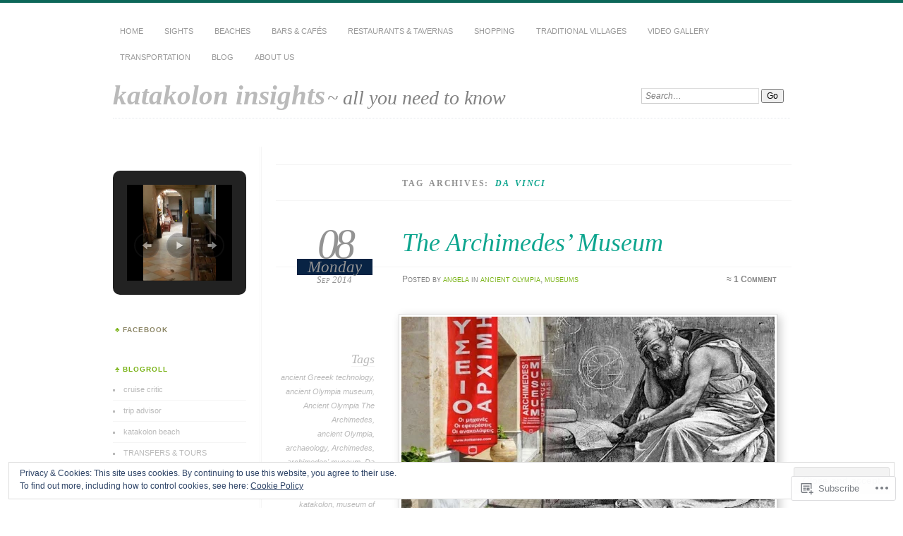

--- FILE ---
content_type: text/html; charset=UTF-8
request_url: https://katakoloninsights.com/tag/da-vinci/
body_size: 28933
content:
<!DOCTYPE html>
<!--[if IE 7]>
<html id="ie7" lang="en">
<![endif]-->
<!--[if IE 8]>
<html id="ie8" lang="en">
<![endif]-->
<!--[if !(IE 7) & !(IE 8)]><!-->
<html lang="en">
<!--<![endif]-->
<head>
<meta charset="UTF-8" />
<meta name="viewport" content="width=device-width" />
<title>Da Vinci | katakolon insights</title>
<link rel="profile" href="http://gmpg.org/xfn/11" />
<link rel="pingback" href="https://katakoloninsights.com/xmlrpc.php" />
<!--[if lt IE 9]>
<script src="https://s0.wp.com/wp-content/themes/pub/chateau/js/html5.js?m=1315596887i" type="text/javascript"></script>
<![endif]-->
<meta name='robots' content='max-image-preview:large' />
<meta name="google-site-verification" content="6NvW_drF-kh9AFzVsFyvphLqbT2YcNaK6Dxoiizke4A" />
<meta name="p:domain_verify" content="ccc8540b5e9c0ed37fee59e1c1e8b79b" />

<!-- Async WordPress.com Remote Login -->
<script id="wpcom_remote_login_js">
var wpcom_remote_login_extra_auth = '';
function wpcom_remote_login_remove_dom_node_id( element_id ) {
	var dom_node = document.getElementById( element_id );
	if ( dom_node ) { dom_node.parentNode.removeChild( dom_node ); }
}
function wpcom_remote_login_remove_dom_node_classes( class_name ) {
	var dom_nodes = document.querySelectorAll( '.' + class_name );
	for ( var i = 0; i < dom_nodes.length; i++ ) {
		dom_nodes[ i ].parentNode.removeChild( dom_nodes[ i ] );
	}
}
function wpcom_remote_login_final_cleanup() {
	wpcom_remote_login_remove_dom_node_classes( "wpcom_remote_login_msg" );
	wpcom_remote_login_remove_dom_node_id( "wpcom_remote_login_key" );
	wpcom_remote_login_remove_dom_node_id( "wpcom_remote_login_validate" );
	wpcom_remote_login_remove_dom_node_id( "wpcom_remote_login_js" );
	wpcom_remote_login_remove_dom_node_id( "wpcom_request_access_iframe" );
	wpcom_remote_login_remove_dom_node_id( "wpcom_request_access_styles" );
}

// Watch for messages back from the remote login
window.addEventListener( "message", function( e ) {
	if ( e.origin === "https://r-login.wordpress.com" ) {
		var data = {};
		try {
			data = JSON.parse( e.data );
		} catch( e ) {
			wpcom_remote_login_final_cleanup();
			return;
		}

		if ( data.msg === 'LOGIN' ) {
			// Clean up the login check iframe
			wpcom_remote_login_remove_dom_node_id( "wpcom_remote_login_key" );

			var id_regex = new RegExp( /^[0-9]+$/ );
			var token_regex = new RegExp( /^.*|.*|.*$/ );
			if (
				token_regex.test( data.token )
				&& id_regex.test( data.wpcomid )
			) {
				// We have everything we need to ask for a login
				var script = document.createElement( "script" );
				script.setAttribute( "id", "wpcom_remote_login_validate" );
				script.src = '/remote-login.php?wpcom_remote_login=validate'
					+ '&wpcomid=' + data.wpcomid
					+ '&token=' + encodeURIComponent( data.token )
					+ '&host=' + window.location.protocol
					+ '//' + window.location.hostname
					+ '&postid=1120'
					+ '&is_singular=';
				document.body.appendChild( script );
			}

			return;
		}

		// Safari ITP, not logged in, so redirect
		if ( data.msg === 'LOGIN-REDIRECT' ) {
			window.location = 'https://wordpress.com/log-in?redirect_to=' + window.location.href;
			return;
		}

		// Safari ITP, storage access failed, remove the request
		if ( data.msg === 'LOGIN-REMOVE' ) {
			var css_zap = 'html { -webkit-transition: margin-top 1s; transition: margin-top 1s; } /* 9001 */ html { margin-top: 0 !important; } * html body { margin-top: 0 !important; } @media screen and ( max-width: 782px ) { html { margin-top: 0 !important; } * html body { margin-top: 0 !important; } }';
			var style_zap = document.createElement( 'style' );
			style_zap.type = 'text/css';
			style_zap.appendChild( document.createTextNode( css_zap ) );
			document.body.appendChild( style_zap );

			var e = document.getElementById( 'wpcom_request_access_iframe' );
			e.parentNode.removeChild( e );

			document.cookie = 'wordpress_com_login_access=denied; path=/; max-age=31536000';

			return;
		}

		// Safari ITP
		if ( data.msg === 'REQUEST_ACCESS' ) {
			console.log( 'request access: safari' );

			// Check ITP iframe enable/disable knob
			if ( wpcom_remote_login_extra_auth !== 'safari_itp_iframe' ) {
				return;
			}

			// If we are in a "private window" there is no ITP.
			var private_window = false;
			try {
				var opendb = window.openDatabase( null, null, null, null );
			} catch( e ) {
				private_window = true;
			}

			if ( private_window ) {
				console.log( 'private window' );
				return;
			}

			var iframe = document.createElement( 'iframe' );
			iframe.id = 'wpcom_request_access_iframe';
			iframe.setAttribute( 'scrolling', 'no' );
			iframe.setAttribute( 'sandbox', 'allow-storage-access-by-user-activation allow-scripts allow-same-origin allow-top-navigation-by-user-activation' );
			iframe.src = 'https://r-login.wordpress.com/remote-login.php?wpcom_remote_login=request_access&origin=' + encodeURIComponent( data.origin ) + '&wpcomid=' + encodeURIComponent( data.wpcomid );

			var css = 'html { -webkit-transition: margin-top 1s; transition: margin-top 1s; } /* 9001 */ html { margin-top: 46px !important; } * html body { margin-top: 46px !important; } @media screen and ( max-width: 660px ) { html { margin-top: 71px !important; } * html body { margin-top: 71px !important; } #wpcom_request_access_iframe { display: block; height: 71px !important; } } #wpcom_request_access_iframe { border: 0px; height: 46px; position: fixed; top: 0; left: 0; width: 100%; min-width: 100%; z-index: 99999; background: #23282d; } ';

			var style = document.createElement( 'style' );
			style.type = 'text/css';
			style.id = 'wpcom_request_access_styles';
			style.appendChild( document.createTextNode( css ) );
			document.body.appendChild( style );

			document.body.appendChild( iframe );
		}

		if ( data.msg === 'DONE' ) {
			wpcom_remote_login_final_cleanup();
		}
	}
}, false );

// Inject the remote login iframe after the page has had a chance to load
// more critical resources
window.addEventListener( "DOMContentLoaded", function( e ) {
	var iframe = document.createElement( "iframe" );
	iframe.style.display = "none";
	iframe.setAttribute( "scrolling", "no" );
	iframe.setAttribute( "id", "wpcom_remote_login_key" );
	iframe.src = "https://r-login.wordpress.com/remote-login.php"
		+ "?wpcom_remote_login=key"
		+ "&origin=aHR0cHM6Ly9rYXRha29sb25pbnNpZ2h0cy5jb20%3D"
		+ "&wpcomid=64290297"
		+ "&time=" + Math.floor( Date.now() / 1000 );
	document.body.appendChild( iframe );
}, false );
</script>
<link rel='dns-prefetch' href='//s0.wp.com' />
<link rel="alternate" type="application/rss+xml" title="katakolon insights &raquo; Feed" href="https://katakoloninsights.com/feed/" />
<link rel="alternate" type="application/rss+xml" title="katakolon insights &raquo; Comments Feed" href="https://katakoloninsights.com/comments/feed/" />
<link rel="alternate" type="application/rss+xml" title="katakolon insights &raquo; Da Vinci Tag Feed" href="https://katakoloninsights.com/tag/da-vinci/feed/" />
	<script type="text/javascript">
		/* <![CDATA[ */
		function addLoadEvent(func) {
			var oldonload = window.onload;
			if (typeof window.onload != 'function') {
				window.onload = func;
			} else {
				window.onload = function () {
					oldonload();
					func();
				}
			}
		}
		/* ]]> */
	</script>
	<link crossorigin='anonymous' rel='stylesheet' id='all-css-0-1' href='/wp-content/mu-plugins/widgets/eu-cookie-law/templates/style.css?m=1642463000i&cssminify=yes' type='text/css' media='all' />
<style id='wp-emoji-styles-inline-css'>

	img.wp-smiley, img.emoji {
		display: inline !important;
		border: none !important;
		box-shadow: none !important;
		height: 1em !important;
		width: 1em !important;
		margin: 0 0.07em !important;
		vertical-align: -0.1em !important;
		background: none !important;
		padding: 0 !important;
	}
/*# sourceURL=wp-emoji-styles-inline-css */
</style>
<link crossorigin='anonymous' rel='stylesheet' id='all-css-2-1' href='/wp-content/plugins/gutenberg-core/v22.2.0/build/styles/block-library/style.css?m=1764855221i&cssminify=yes' type='text/css' media='all' />
<style id='wp-block-library-inline-css'>
.has-text-align-justify {
	text-align:justify;
}
.has-text-align-justify{text-align:justify;}

/*# sourceURL=wp-block-library-inline-css */
</style><style id='global-styles-inline-css'>
:root{--wp--preset--aspect-ratio--square: 1;--wp--preset--aspect-ratio--4-3: 4/3;--wp--preset--aspect-ratio--3-4: 3/4;--wp--preset--aspect-ratio--3-2: 3/2;--wp--preset--aspect-ratio--2-3: 2/3;--wp--preset--aspect-ratio--16-9: 16/9;--wp--preset--aspect-ratio--9-16: 9/16;--wp--preset--color--black: #000000;--wp--preset--color--cyan-bluish-gray: #abb8c3;--wp--preset--color--white: #ffffff;--wp--preset--color--pale-pink: #f78da7;--wp--preset--color--vivid-red: #cf2e2e;--wp--preset--color--luminous-vivid-orange: #ff6900;--wp--preset--color--luminous-vivid-amber: #fcb900;--wp--preset--color--light-green-cyan: #7bdcb5;--wp--preset--color--vivid-green-cyan: #00d084;--wp--preset--color--pale-cyan-blue: #8ed1fc;--wp--preset--color--vivid-cyan-blue: #0693e3;--wp--preset--color--vivid-purple: #9b51e0;--wp--preset--gradient--vivid-cyan-blue-to-vivid-purple: linear-gradient(135deg,rgb(6,147,227) 0%,rgb(155,81,224) 100%);--wp--preset--gradient--light-green-cyan-to-vivid-green-cyan: linear-gradient(135deg,rgb(122,220,180) 0%,rgb(0,208,130) 100%);--wp--preset--gradient--luminous-vivid-amber-to-luminous-vivid-orange: linear-gradient(135deg,rgb(252,185,0) 0%,rgb(255,105,0) 100%);--wp--preset--gradient--luminous-vivid-orange-to-vivid-red: linear-gradient(135deg,rgb(255,105,0) 0%,rgb(207,46,46) 100%);--wp--preset--gradient--very-light-gray-to-cyan-bluish-gray: linear-gradient(135deg,rgb(238,238,238) 0%,rgb(169,184,195) 100%);--wp--preset--gradient--cool-to-warm-spectrum: linear-gradient(135deg,rgb(74,234,220) 0%,rgb(151,120,209) 20%,rgb(207,42,186) 40%,rgb(238,44,130) 60%,rgb(251,105,98) 80%,rgb(254,248,76) 100%);--wp--preset--gradient--blush-light-purple: linear-gradient(135deg,rgb(255,206,236) 0%,rgb(152,150,240) 100%);--wp--preset--gradient--blush-bordeaux: linear-gradient(135deg,rgb(254,205,165) 0%,rgb(254,45,45) 50%,rgb(107,0,62) 100%);--wp--preset--gradient--luminous-dusk: linear-gradient(135deg,rgb(255,203,112) 0%,rgb(199,81,192) 50%,rgb(65,88,208) 100%);--wp--preset--gradient--pale-ocean: linear-gradient(135deg,rgb(255,245,203) 0%,rgb(182,227,212) 50%,rgb(51,167,181) 100%);--wp--preset--gradient--electric-grass: linear-gradient(135deg,rgb(202,248,128) 0%,rgb(113,206,126) 100%);--wp--preset--gradient--midnight: linear-gradient(135deg,rgb(2,3,129) 0%,rgb(40,116,252) 100%);--wp--preset--font-size--small: 13px;--wp--preset--font-size--medium: 20px;--wp--preset--font-size--large: 36px;--wp--preset--font-size--x-large: 42px;--wp--preset--font-family--albert-sans: 'Albert Sans', sans-serif;--wp--preset--font-family--alegreya: Alegreya, serif;--wp--preset--font-family--arvo: Arvo, serif;--wp--preset--font-family--bodoni-moda: 'Bodoni Moda', serif;--wp--preset--font-family--bricolage-grotesque: 'Bricolage Grotesque', sans-serif;--wp--preset--font-family--cabin: Cabin, sans-serif;--wp--preset--font-family--chivo: Chivo, sans-serif;--wp--preset--font-family--commissioner: Commissioner, sans-serif;--wp--preset--font-family--cormorant: Cormorant, serif;--wp--preset--font-family--courier-prime: 'Courier Prime', monospace;--wp--preset--font-family--crimson-pro: 'Crimson Pro', serif;--wp--preset--font-family--dm-mono: 'DM Mono', monospace;--wp--preset--font-family--dm-sans: 'DM Sans', sans-serif;--wp--preset--font-family--dm-serif-display: 'DM Serif Display', serif;--wp--preset--font-family--domine: Domine, serif;--wp--preset--font-family--eb-garamond: 'EB Garamond', serif;--wp--preset--font-family--epilogue: Epilogue, sans-serif;--wp--preset--font-family--fahkwang: Fahkwang, sans-serif;--wp--preset--font-family--figtree: Figtree, sans-serif;--wp--preset--font-family--fira-sans: 'Fira Sans', sans-serif;--wp--preset--font-family--fjalla-one: 'Fjalla One', sans-serif;--wp--preset--font-family--fraunces: Fraunces, serif;--wp--preset--font-family--gabarito: Gabarito, system-ui;--wp--preset--font-family--ibm-plex-mono: 'IBM Plex Mono', monospace;--wp--preset--font-family--ibm-plex-sans: 'IBM Plex Sans', sans-serif;--wp--preset--font-family--ibarra-real-nova: 'Ibarra Real Nova', serif;--wp--preset--font-family--instrument-serif: 'Instrument Serif', serif;--wp--preset--font-family--inter: Inter, sans-serif;--wp--preset--font-family--josefin-sans: 'Josefin Sans', sans-serif;--wp--preset--font-family--jost: Jost, sans-serif;--wp--preset--font-family--libre-baskerville: 'Libre Baskerville', serif;--wp--preset--font-family--libre-franklin: 'Libre Franklin', sans-serif;--wp--preset--font-family--literata: Literata, serif;--wp--preset--font-family--lora: Lora, serif;--wp--preset--font-family--merriweather: Merriweather, serif;--wp--preset--font-family--montserrat: Montserrat, sans-serif;--wp--preset--font-family--newsreader: Newsreader, serif;--wp--preset--font-family--noto-sans-mono: 'Noto Sans Mono', sans-serif;--wp--preset--font-family--nunito: Nunito, sans-serif;--wp--preset--font-family--open-sans: 'Open Sans', sans-serif;--wp--preset--font-family--overpass: Overpass, sans-serif;--wp--preset--font-family--pt-serif: 'PT Serif', serif;--wp--preset--font-family--petrona: Petrona, serif;--wp--preset--font-family--piazzolla: Piazzolla, serif;--wp--preset--font-family--playfair-display: 'Playfair Display', serif;--wp--preset--font-family--plus-jakarta-sans: 'Plus Jakarta Sans', sans-serif;--wp--preset--font-family--poppins: Poppins, sans-serif;--wp--preset--font-family--raleway: Raleway, sans-serif;--wp--preset--font-family--roboto: Roboto, sans-serif;--wp--preset--font-family--roboto-slab: 'Roboto Slab', serif;--wp--preset--font-family--rubik: Rubik, sans-serif;--wp--preset--font-family--rufina: Rufina, serif;--wp--preset--font-family--sora: Sora, sans-serif;--wp--preset--font-family--source-sans-3: 'Source Sans 3', sans-serif;--wp--preset--font-family--source-serif-4: 'Source Serif 4', serif;--wp--preset--font-family--space-mono: 'Space Mono', monospace;--wp--preset--font-family--syne: Syne, sans-serif;--wp--preset--font-family--texturina: Texturina, serif;--wp--preset--font-family--urbanist: Urbanist, sans-serif;--wp--preset--font-family--work-sans: 'Work Sans', sans-serif;--wp--preset--spacing--20: 0.44rem;--wp--preset--spacing--30: 0.67rem;--wp--preset--spacing--40: 1rem;--wp--preset--spacing--50: 1.5rem;--wp--preset--spacing--60: 2.25rem;--wp--preset--spacing--70: 3.38rem;--wp--preset--spacing--80: 5.06rem;--wp--preset--shadow--natural: 6px 6px 9px rgba(0, 0, 0, 0.2);--wp--preset--shadow--deep: 12px 12px 50px rgba(0, 0, 0, 0.4);--wp--preset--shadow--sharp: 6px 6px 0px rgba(0, 0, 0, 0.2);--wp--preset--shadow--outlined: 6px 6px 0px -3px rgb(255, 255, 255), 6px 6px rgb(0, 0, 0);--wp--preset--shadow--crisp: 6px 6px 0px rgb(0, 0, 0);}:where(.is-layout-flex){gap: 0.5em;}:where(.is-layout-grid){gap: 0.5em;}body .is-layout-flex{display: flex;}.is-layout-flex{flex-wrap: wrap;align-items: center;}.is-layout-flex > :is(*, div){margin: 0;}body .is-layout-grid{display: grid;}.is-layout-grid > :is(*, div){margin: 0;}:where(.wp-block-columns.is-layout-flex){gap: 2em;}:where(.wp-block-columns.is-layout-grid){gap: 2em;}:where(.wp-block-post-template.is-layout-flex){gap: 1.25em;}:where(.wp-block-post-template.is-layout-grid){gap: 1.25em;}.has-black-color{color: var(--wp--preset--color--black) !important;}.has-cyan-bluish-gray-color{color: var(--wp--preset--color--cyan-bluish-gray) !important;}.has-white-color{color: var(--wp--preset--color--white) !important;}.has-pale-pink-color{color: var(--wp--preset--color--pale-pink) !important;}.has-vivid-red-color{color: var(--wp--preset--color--vivid-red) !important;}.has-luminous-vivid-orange-color{color: var(--wp--preset--color--luminous-vivid-orange) !important;}.has-luminous-vivid-amber-color{color: var(--wp--preset--color--luminous-vivid-amber) !important;}.has-light-green-cyan-color{color: var(--wp--preset--color--light-green-cyan) !important;}.has-vivid-green-cyan-color{color: var(--wp--preset--color--vivid-green-cyan) !important;}.has-pale-cyan-blue-color{color: var(--wp--preset--color--pale-cyan-blue) !important;}.has-vivid-cyan-blue-color{color: var(--wp--preset--color--vivid-cyan-blue) !important;}.has-vivid-purple-color{color: var(--wp--preset--color--vivid-purple) !important;}.has-black-background-color{background-color: var(--wp--preset--color--black) !important;}.has-cyan-bluish-gray-background-color{background-color: var(--wp--preset--color--cyan-bluish-gray) !important;}.has-white-background-color{background-color: var(--wp--preset--color--white) !important;}.has-pale-pink-background-color{background-color: var(--wp--preset--color--pale-pink) !important;}.has-vivid-red-background-color{background-color: var(--wp--preset--color--vivid-red) !important;}.has-luminous-vivid-orange-background-color{background-color: var(--wp--preset--color--luminous-vivid-orange) !important;}.has-luminous-vivid-amber-background-color{background-color: var(--wp--preset--color--luminous-vivid-amber) !important;}.has-light-green-cyan-background-color{background-color: var(--wp--preset--color--light-green-cyan) !important;}.has-vivid-green-cyan-background-color{background-color: var(--wp--preset--color--vivid-green-cyan) !important;}.has-pale-cyan-blue-background-color{background-color: var(--wp--preset--color--pale-cyan-blue) !important;}.has-vivid-cyan-blue-background-color{background-color: var(--wp--preset--color--vivid-cyan-blue) !important;}.has-vivid-purple-background-color{background-color: var(--wp--preset--color--vivid-purple) !important;}.has-black-border-color{border-color: var(--wp--preset--color--black) !important;}.has-cyan-bluish-gray-border-color{border-color: var(--wp--preset--color--cyan-bluish-gray) !important;}.has-white-border-color{border-color: var(--wp--preset--color--white) !important;}.has-pale-pink-border-color{border-color: var(--wp--preset--color--pale-pink) !important;}.has-vivid-red-border-color{border-color: var(--wp--preset--color--vivid-red) !important;}.has-luminous-vivid-orange-border-color{border-color: var(--wp--preset--color--luminous-vivid-orange) !important;}.has-luminous-vivid-amber-border-color{border-color: var(--wp--preset--color--luminous-vivid-amber) !important;}.has-light-green-cyan-border-color{border-color: var(--wp--preset--color--light-green-cyan) !important;}.has-vivid-green-cyan-border-color{border-color: var(--wp--preset--color--vivid-green-cyan) !important;}.has-pale-cyan-blue-border-color{border-color: var(--wp--preset--color--pale-cyan-blue) !important;}.has-vivid-cyan-blue-border-color{border-color: var(--wp--preset--color--vivid-cyan-blue) !important;}.has-vivid-purple-border-color{border-color: var(--wp--preset--color--vivid-purple) !important;}.has-vivid-cyan-blue-to-vivid-purple-gradient-background{background: var(--wp--preset--gradient--vivid-cyan-blue-to-vivid-purple) !important;}.has-light-green-cyan-to-vivid-green-cyan-gradient-background{background: var(--wp--preset--gradient--light-green-cyan-to-vivid-green-cyan) !important;}.has-luminous-vivid-amber-to-luminous-vivid-orange-gradient-background{background: var(--wp--preset--gradient--luminous-vivid-amber-to-luminous-vivid-orange) !important;}.has-luminous-vivid-orange-to-vivid-red-gradient-background{background: var(--wp--preset--gradient--luminous-vivid-orange-to-vivid-red) !important;}.has-very-light-gray-to-cyan-bluish-gray-gradient-background{background: var(--wp--preset--gradient--very-light-gray-to-cyan-bluish-gray) !important;}.has-cool-to-warm-spectrum-gradient-background{background: var(--wp--preset--gradient--cool-to-warm-spectrum) !important;}.has-blush-light-purple-gradient-background{background: var(--wp--preset--gradient--blush-light-purple) !important;}.has-blush-bordeaux-gradient-background{background: var(--wp--preset--gradient--blush-bordeaux) !important;}.has-luminous-dusk-gradient-background{background: var(--wp--preset--gradient--luminous-dusk) !important;}.has-pale-ocean-gradient-background{background: var(--wp--preset--gradient--pale-ocean) !important;}.has-electric-grass-gradient-background{background: var(--wp--preset--gradient--electric-grass) !important;}.has-midnight-gradient-background{background: var(--wp--preset--gradient--midnight) !important;}.has-small-font-size{font-size: var(--wp--preset--font-size--small) !important;}.has-medium-font-size{font-size: var(--wp--preset--font-size--medium) !important;}.has-large-font-size{font-size: var(--wp--preset--font-size--large) !important;}.has-x-large-font-size{font-size: var(--wp--preset--font-size--x-large) !important;}.has-albert-sans-font-family{font-family: var(--wp--preset--font-family--albert-sans) !important;}.has-alegreya-font-family{font-family: var(--wp--preset--font-family--alegreya) !important;}.has-arvo-font-family{font-family: var(--wp--preset--font-family--arvo) !important;}.has-bodoni-moda-font-family{font-family: var(--wp--preset--font-family--bodoni-moda) !important;}.has-bricolage-grotesque-font-family{font-family: var(--wp--preset--font-family--bricolage-grotesque) !important;}.has-cabin-font-family{font-family: var(--wp--preset--font-family--cabin) !important;}.has-chivo-font-family{font-family: var(--wp--preset--font-family--chivo) !important;}.has-commissioner-font-family{font-family: var(--wp--preset--font-family--commissioner) !important;}.has-cormorant-font-family{font-family: var(--wp--preset--font-family--cormorant) !important;}.has-courier-prime-font-family{font-family: var(--wp--preset--font-family--courier-prime) !important;}.has-crimson-pro-font-family{font-family: var(--wp--preset--font-family--crimson-pro) !important;}.has-dm-mono-font-family{font-family: var(--wp--preset--font-family--dm-mono) !important;}.has-dm-sans-font-family{font-family: var(--wp--preset--font-family--dm-sans) !important;}.has-dm-serif-display-font-family{font-family: var(--wp--preset--font-family--dm-serif-display) !important;}.has-domine-font-family{font-family: var(--wp--preset--font-family--domine) !important;}.has-eb-garamond-font-family{font-family: var(--wp--preset--font-family--eb-garamond) !important;}.has-epilogue-font-family{font-family: var(--wp--preset--font-family--epilogue) !important;}.has-fahkwang-font-family{font-family: var(--wp--preset--font-family--fahkwang) !important;}.has-figtree-font-family{font-family: var(--wp--preset--font-family--figtree) !important;}.has-fira-sans-font-family{font-family: var(--wp--preset--font-family--fira-sans) !important;}.has-fjalla-one-font-family{font-family: var(--wp--preset--font-family--fjalla-one) !important;}.has-fraunces-font-family{font-family: var(--wp--preset--font-family--fraunces) !important;}.has-gabarito-font-family{font-family: var(--wp--preset--font-family--gabarito) !important;}.has-ibm-plex-mono-font-family{font-family: var(--wp--preset--font-family--ibm-plex-mono) !important;}.has-ibm-plex-sans-font-family{font-family: var(--wp--preset--font-family--ibm-plex-sans) !important;}.has-ibarra-real-nova-font-family{font-family: var(--wp--preset--font-family--ibarra-real-nova) !important;}.has-instrument-serif-font-family{font-family: var(--wp--preset--font-family--instrument-serif) !important;}.has-inter-font-family{font-family: var(--wp--preset--font-family--inter) !important;}.has-josefin-sans-font-family{font-family: var(--wp--preset--font-family--josefin-sans) !important;}.has-jost-font-family{font-family: var(--wp--preset--font-family--jost) !important;}.has-libre-baskerville-font-family{font-family: var(--wp--preset--font-family--libre-baskerville) !important;}.has-libre-franklin-font-family{font-family: var(--wp--preset--font-family--libre-franklin) !important;}.has-literata-font-family{font-family: var(--wp--preset--font-family--literata) !important;}.has-lora-font-family{font-family: var(--wp--preset--font-family--lora) !important;}.has-merriweather-font-family{font-family: var(--wp--preset--font-family--merriweather) !important;}.has-montserrat-font-family{font-family: var(--wp--preset--font-family--montserrat) !important;}.has-newsreader-font-family{font-family: var(--wp--preset--font-family--newsreader) !important;}.has-noto-sans-mono-font-family{font-family: var(--wp--preset--font-family--noto-sans-mono) !important;}.has-nunito-font-family{font-family: var(--wp--preset--font-family--nunito) !important;}.has-open-sans-font-family{font-family: var(--wp--preset--font-family--open-sans) !important;}.has-overpass-font-family{font-family: var(--wp--preset--font-family--overpass) !important;}.has-pt-serif-font-family{font-family: var(--wp--preset--font-family--pt-serif) !important;}.has-petrona-font-family{font-family: var(--wp--preset--font-family--petrona) !important;}.has-piazzolla-font-family{font-family: var(--wp--preset--font-family--piazzolla) !important;}.has-playfair-display-font-family{font-family: var(--wp--preset--font-family--playfair-display) !important;}.has-plus-jakarta-sans-font-family{font-family: var(--wp--preset--font-family--plus-jakarta-sans) !important;}.has-poppins-font-family{font-family: var(--wp--preset--font-family--poppins) !important;}.has-raleway-font-family{font-family: var(--wp--preset--font-family--raleway) !important;}.has-roboto-font-family{font-family: var(--wp--preset--font-family--roboto) !important;}.has-roboto-slab-font-family{font-family: var(--wp--preset--font-family--roboto-slab) !important;}.has-rubik-font-family{font-family: var(--wp--preset--font-family--rubik) !important;}.has-rufina-font-family{font-family: var(--wp--preset--font-family--rufina) !important;}.has-sora-font-family{font-family: var(--wp--preset--font-family--sora) !important;}.has-source-sans-3-font-family{font-family: var(--wp--preset--font-family--source-sans-3) !important;}.has-source-serif-4-font-family{font-family: var(--wp--preset--font-family--source-serif-4) !important;}.has-space-mono-font-family{font-family: var(--wp--preset--font-family--space-mono) !important;}.has-syne-font-family{font-family: var(--wp--preset--font-family--syne) !important;}.has-texturina-font-family{font-family: var(--wp--preset--font-family--texturina) !important;}.has-urbanist-font-family{font-family: var(--wp--preset--font-family--urbanist) !important;}.has-work-sans-font-family{font-family: var(--wp--preset--font-family--work-sans) !important;}
/*# sourceURL=global-styles-inline-css */
</style>

<style id='classic-theme-styles-inline-css'>
/*! This file is auto-generated */
.wp-block-button__link{color:#fff;background-color:#32373c;border-radius:9999px;box-shadow:none;text-decoration:none;padding:calc(.667em + 2px) calc(1.333em + 2px);font-size:1.125em}.wp-block-file__button{background:#32373c;color:#fff;text-decoration:none}
/*# sourceURL=/wp-includes/css/classic-themes.min.css */
</style>
<link crossorigin='anonymous' rel='stylesheet' id='all-css-4-1' href='/_static/??-eJx9j+0OgjAMRV/IruEjqD+MzwKjgek2FtqJvr1D4kci4U/TNOfcm+IUQA9eyAsGGzvjGfXQ2EFfGXOVHVQGbFywBCPdVImtYfkQwPKwpDTzDn+CXIRv1kjp7kItM+GoNTVZcgnb0ibTdiRJ5/cOQvdtJaQaaJowEjOk6Ux0IH3q4j9vOWOIDeq+Fqojrr+yAhqvFxhelbNydqdsX2bVsSjy6vIEOV19ww==&cssminify=yes' type='text/css' media='all' />
<style id='jetpack_facebook_likebox-inline-css'>
.widget_facebook_likebox {
	overflow: hidden;
}

/*# sourceURL=/wp-content/mu-plugins/jetpack-plugin/sun/modules/widgets/facebook-likebox/style.css */
</style>
<link crossorigin='anonymous' rel='stylesheet' id='all-css-6-1' href='/_static/??-eJzTLy/QTc7PK0nNK9HPLdUtyClNz8wr1i9KTcrJTwcy0/WTi5G5ekCujj52Temp+bo5+cmJJZn5eSgc3bScxMwikFb7XFtDE1NLExMLc0OTLACohS2q&cssminify=yes' type='text/css' media='all' />
<link crossorigin='anonymous' rel='stylesheet' id='print-css-7-1' href='/wp-content/mu-plugins/global-print/global-print.css?m=1465851035i&cssminify=yes' type='text/css' media='print' />
<style id='jetpack-global-styles-frontend-style-inline-css'>
:root { --font-headings: unset; --font-base: unset; --font-headings-default: -apple-system,BlinkMacSystemFont,"Segoe UI",Roboto,Oxygen-Sans,Ubuntu,Cantarell,"Helvetica Neue",sans-serif; --font-base-default: -apple-system,BlinkMacSystemFont,"Segoe UI",Roboto,Oxygen-Sans,Ubuntu,Cantarell,"Helvetica Neue",sans-serif;}
/*# sourceURL=jetpack-global-styles-frontend-style-inline-css */
</style>
<link crossorigin='anonymous' rel='stylesheet' id='all-css-10-1' href='/wp-content/themes/h4/global.css?m=1420737423i&cssminify=yes' type='text/css' media='all' />
<script type="text/javascript" id="wpcom-actionbar-placeholder-js-extra">
/* <![CDATA[ */
var actionbardata = {"siteID":"64290297","postID":"0","siteURL":"https://katakoloninsights.com","xhrURL":"https://katakoloninsights.com/wp-admin/admin-ajax.php","nonce":"7ed99205b0","isLoggedIn":"","statusMessage":"","subsEmailDefault":"instantly","proxyScriptUrl":"https://s0.wp.com/wp-content/js/wpcom-proxy-request.js?m=1513050504i&amp;ver=20211021","i18n":{"followedText":"New posts from this site will now appear in your \u003Ca href=\"https://wordpress.com/reader\"\u003EReader\u003C/a\u003E","foldBar":"Collapse this bar","unfoldBar":"Expand this bar","shortLinkCopied":"Shortlink copied to clipboard."}};
//# sourceURL=wpcom-actionbar-placeholder-js-extra
/* ]]> */
</script>
<script type="text/javascript" id="jetpack-mu-wpcom-settings-js-before">
/* <![CDATA[ */
var JETPACK_MU_WPCOM_SETTINGS = {"assetsUrl":"https://s0.wp.com/wp-content/mu-plugins/jetpack-mu-wpcom-plugin/sun/jetpack_vendor/automattic/jetpack-mu-wpcom/src/build/"};
//# sourceURL=jetpack-mu-wpcom-settings-js-before
/* ]]> */
</script>
<script crossorigin='anonymous' type='text/javascript'  src='/_static/??/wp-content/js/rlt-proxy.js,/wp-content/blog-plugins/wordads-classes/js/cmp/v2/cmp-non-gdpr.js?m=1720530689j'></script>
<script type="text/javascript" id="rlt-proxy-js-after">
/* <![CDATA[ */
	rltInitialize( {"token":null,"iframeOrigins":["https:\/\/widgets.wp.com"]} );
//# sourceURL=rlt-proxy-js-after
/* ]]> */
</script>
<link rel="EditURI" type="application/rsd+xml" title="RSD" href="https://katakoloninsights.wordpress.com/xmlrpc.php?rsd" />
<meta name="generator" content="WordPress.com" />

<!-- Jetpack Open Graph Tags -->
<meta property="og:type" content="website" />
<meta property="og:title" content="Da Vinci &#8211; katakolon insights" />
<meta property="og:url" content="https://katakoloninsights.com/tag/da-vinci/" />
<meta property="og:site_name" content="katakolon insights" />
<meta property="og:image" content="https://katakoloninsights.com/wp-content/uploads/2017/06/cropped-katakolon_insights.jpg?w=200" />
<meta property="og:image:width" content="200" />
<meta property="og:image:height" content="200" />
<meta property="og:image:alt" content="" />
<meta property="og:locale" content="en_US" />

<!-- End Jetpack Open Graph Tags -->
<link rel='openid.server' href='https://katakoloninsights.com/?openidserver=1' />
<link rel='openid.delegate' href='https://katakoloninsights.com/' />
<link rel="search" type="application/opensearchdescription+xml" href="https://katakoloninsights.com/osd.xml" title="katakolon insights" />
<link rel="search" type="application/opensearchdescription+xml" href="https://s1.wp.com/opensearch.xml" title="WordPress.com" />
<meta name="description" content="Posts about Da Vinci written by angela" />
		<script type="text/javascript">

			window.doNotSellCallback = function() {

				var linkElements = [
					'a[href="https://wordpress.com/?ref=footer_blog"]',
					'a[href="https://wordpress.com/?ref=footer_website"]',
					'a[href="https://wordpress.com/?ref=vertical_footer"]',
					'a[href^="https://wordpress.com/?ref=footer_segment_"]',
				].join(',');

				var dnsLink = document.createElement( 'a' );
				dnsLink.href = 'https://wordpress.com/advertising-program-optout/';
				dnsLink.classList.add( 'do-not-sell-link' );
				dnsLink.rel = 'nofollow';
				dnsLink.style.marginLeft = '0.5em';
				dnsLink.textContent = 'Do Not Sell or Share My Personal Information';

				var creditLinks = document.querySelectorAll( linkElements );

				if ( 0 === creditLinks.length ) {
					return false;
				}

				Array.prototype.forEach.call( creditLinks, function( el ) {
					el.insertAdjacentElement( 'afterend', dnsLink );
				});

				return true;
			};

		</script>
		<style type="text/css" id="custom-colors-css">	#menu li {
		background: transparent;
	}
	#menu a {
		border-color: transparent;
	}
	#search #s {
		background: #fff;
	}
#menu a { color: #999999;}
#menu ul ul a,#menu ul ul a:hover,#page #menu a:hover, .post-entry a:hover, .post-extras .post-edit-link:hover { color: #7F7F7F;}
#main-title #site-title a, #more-posts-inner a { color: #BABABA;}
.sticky .entry-format, .more-posts .sticky h2.entry-format, .more-posts h2.entry-format, .featured { color: #BABABA;}
.post-date { color: #939393;}
#page #menu a:hover, .post-entry a:hover, .post-extras .post-edit-link:hover { color: #BABABA;}
a.entry-format-link, a.entry-format-link:visited { color: #939393;}
.post-extras a:hover { color: #939393;}
#comments h3 { color: #939393;}
#comments li.pingback a,.comment-text p a:hover { color: #939393;}
.comment-text .reply-link a { color: #939393;}
.comment-author,.comment-author a { color: #939393;}
#comments #reply-title a, #comment-nav-above a, #comment-nav-below a, .comment-text table a { color: #939393;}
.comment-text p a:hover { color: #939393;}
.post-entry .more-link { color: #939393;}
.post-info a:hover { color: #939393;}
.sidebar-widget a:hover { color: #939393;}
.sidebar-widget { color: #939393;}
.featured a { color: #939393;}
#main-title #site-description { color: #828282;}
.post-info { color: #828282;}
.post-date span { color: #939393;}
.post-info .post-com-count a { color: #828282;}
#main-image { border-color: #ddd;}
#main-image { border-color: rgba( 221, 221, 221, 0.3 );}
#main-image img { border-color: #ddd;}
#main-image img { border-color: rgba( 221, 221, 221, 0.3 );}
.post-title h1 { border-color: #ddd;}
.post-title h1 { border-color: rgba( 221, 221, 221, 0.3 );}
#content,.content-sidebar #content { border-color: #ddd;}
#content,.content-sidebar #content { border-color: rgba( 221, 221, 221, 0.3 );}
.sidebar-widget li { border-color: #ddd;}
.sidebar-widget li { border-color: rgba( 221, 221, 221, 0.3 );}
.more-posts .page-title, .more-posts .notice { border-color: #ddd;}
.more-posts .page-title, .more-posts .notice { border-color: rgba( 221, 221, 221, 0.3 );}
#more-posts-inner span { border-color: #ddd;}
#more-posts-inner span { border-color: rgba( 221, 221, 221, 0.3 );}
#menu .current-menu-item > a, #menu .current_page_item > a, #menu .current-menu-ancestor > a { border-top-color: #ddd;}
#menu .current-menu-item > a, #menu .current_page_item > a, #menu .current-menu-ancestor > a { border-top-color: rgba( 221, 221, 221, 0.3 );}
.single .post { border-color: #ddd;}
.single .post { border-color: rgba( 221, 221, 221, 0.3 );}
.post-extras strong { border-color: #ddd;}
.post-extras strong { border-color: rgba( 221, 221, 221, 0.3 );}
.comment-text { border-color: #ddd;}
.comment-text { border-color: rgba( 221, 221, 221, 0.3 );}
#comments li { border-color: #ddd;}
#comments li { border-color: rgba( 221, 221, 221, 0.3 );}
.post-entry { color: #BABABA;}
.sidebar-widget a { color: #BABABA;}
.post-extras { color: #BABABA;}
.post-extras p a { color: #BABABA;}
#more-posts-inner article { color: #939393;}
.comment-text p { color: #939393;}
#menu .current-menu-item > a, #menu .current_page_item > a, #menu .current-menu-ancestor > a { border-bottom-color: #ccc;}
#menu .current-menu-item > a, #menu .current_page_item > a, #menu .current-menu-ancestor > a { border-bottom-color: rgba( 204, 204, 204, 0.3 );}
#comments #respond h3 { border-color: #ccc;}
#comments #respond h3 { border-color: rgba( 204, 204, 204, 0.3 );}
#comments h3 { border-bottom: #ccc;}
#comments h3 { border-bottom: rgba( 204, 204, 204, 0.3 );}
.sidebar-widget li  { color: #BABABA;}
.wp-caption .wp-caption-text:before,.wp-caption .wp-caption-text, .gallery-caption { color: #939393;}
.more-posts .page-title, .more-posts .notice { color: #939393;}
#comments li.pingback .comment-text .edit-comment a { color: #939393;}
#copyright a { color: #919191;}
#page { background-image: #082344;}
.sticky .entry-format, .more-posts .sticky h2.entry-format, .more-posts h2.entry-format, .featured { background-color: #082344;}
.post-date em { background-color: #082344;}
#main-image { border-color: #082344;}
#main-image { border-color: rgba( 8, 35, 68, 0.1 );}
.post-info a { color: #7AB317;}
.sidebar-widget h1 { color: #7AB317;}
.sidebar-widget h1, #subscribe-item h1 { color: #7AB317;}
.post-entry h3, #comments .comment-text h3 { color: #7AB317;}
.post-entry blockquote p, .comment-text blockquote p { color: #7AB317;}
#main-title #site-title a:hover { color: #0DA58E;}
.post-title h1,.post-title h1 a { color: #0DA58E;}
#page { border-color: #0D6759;}
.more-posts .page-title em { color: #0DA58E;}
.sidebar-widget a:active { color: #0DA58E;}
#page .post-edit-link a { color: #0DA58E;}
#menu .current-menu-item > a, #menu .current_page_item > a, #menu .current-menu-ancestor > a { color: #0DA58E;}
.post-title h1, .post-entry a, .post-extras .post-edit-link, #more-posts-inner a:hover { color: #0DA58E;}
#comments #respond h3 { color: #0DA58E;}
#nav-below a:active { color: #0D6759;}
.comment-author a:hover { color: #0DA58E;}
.comment-text p a { color: #0DA58E;}
.post-entry .more-link:hover { color: #0DA58E;}
#comments li a:hover { color: #0DA58E;}
</style>
<link rel="icon" href="https://katakoloninsights.com/wp-content/uploads/2017/06/cropped-katakolon_insights.jpg?w=32" sizes="32x32" />
<link rel="icon" href="https://katakoloninsights.com/wp-content/uploads/2017/06/cropped-katakolon_insights.jpg?w=192" sizes="192x192" />
<link rel="apple-touch-icon" href="https://katakoloninsights.com/wp-content/uploads/2017/06/cropped-katakolon_insights.jpg?w=180" />
<meta name="msapplication-TileImage" content="https://katakoloninsights.com/wp-content/uploads/2017/06/cropped-katakolon_insights.jpg?w=270" />
<script type="text/javascript">
	window.google_analytics_uacct = "UA-52447-2";
</script>

<script type="text/javascript">
	var _gaq = _gaq || [];
	_gaq.push(['_setAccount', 'UA-52447-2']);
	_gaq.push(['_gat._anonymizeIp']);
	_gaq.push(['_setDomainName', 'none']);
	_gaq.push(['_setAllowLinker', true]);
	_gaq.push(['_initData']);
	_gaq.push(['_trackPageview']);

	(function() {
		var ga = document.createElement('script'); ga.type = 'text/javascript'; ga.async = true;
		ga.src = ('https:' == document.location.protocol ? 'https://ssl' : 'http://www') + '.google-analytics.com/ga.js';
		(document.getElementsByTagName('head')[0] || document.getElementsByTagName('body')[0]).appendChild(ga);
	})();
</script>
<link crossorigin='anonymous' rel='stylesheet' id='all-css-0-3' href='/_static/??-eJydj90OwiAMhV9I1uBP1Avjo5itENcNKKEQXl8WdYl36l2/c06+pFCjQg7Zhgy+qOjKnYLAZHPscX4xSAlwo4AwOMZZQCpFmzoU2cDXAs+mOCuAfeIi1q2bd/CnT0ZOGdksamnoqJ0jV7UWP4qfnxZypuEgmChm4rb9oM5TWMRXf9HHw+580nu9nR7OQH+Z&cssminify=yes' type='text/css' media='all' />
</head>

<body class="archive tag tag-da-vinci tag-65494 wp-theme-pubchateau customizer-styles-applied two-column sidebar-content jetpack-reblog-enabled">
<div id="page" class="hfeed">
		<div id="page-inner">
		<header id="branding" role="banner">
			<nav id="menu" role="navigation">
				<ul id="menu-home" class="menu clear-fix"><li id="menu-item-257" class="menu-item menu-item-type-post_type menu-item-object-page menu-item-home menu-item-257"><a href="https://katakoloninsights.com/">home</a></li>
<li id="menu-item-933" class="menu-item menu-item-type-post_type menu-item-object-page menu-item-has-children menu-item-933"><a href="https://katakoloninsights.com/sights-2/">sights</a>
<ul class="sub-menu">
	<li id="menu-item-255" class="menu-item menu-item-type-post_type menu-item-object-page menu-item-255"><a href="https://katakoloninsights.com/sights/">katakolon sights</a></li>
	<li id="menu-item-390" class="menu-item menu-item-type-post_type menu-item-object-page menu-item-390"><a href="https://katakoloninsights.com/day-trips/">day trips</a></li>
	<li id="menu-item-307" class="menu-item menu-item-type-post_type menu-item-object-page menu-item-307"><a href="https://katakoloninsights.com/wineries/">wineries</a></li>
	<li id="menu-item-251" class="menu-item menu-item-type-post_type menu-item-object-page menu-item-251"><a href="https://katakoloninsights.com/monasteries/">monasteries</a></li>
	<li id="menu-item-248" class="menu-item menu-item-type-post_type menu-item-object-page menu-item-248"><a href="https://katakoloninsights.com/oscar-wilde/">oscar wilde</a></li>
</ul>
</li>
<li id="menu-item-254" class="menu-item menu-item-type-post_type menu-item-object-page menu-item-254"><a href="https://katakoloninsights.com/beaches-2/">beaches</a></li>
<li id="menu-item-252" class="menu-item menu-item-type-post_type menu-item-object-page menu-item-252"><a href="https://katakoloninsights.com/bars-cafes/">bars &amp; cafés</a></li>
<li id="menu-item-253" class="menu-item menu-item-type-post_type menu-item-object-page menu-item-253"><a href="https://katakoloninsights.com/restaurants/">restaurants &amp; tavernas</a></li>
<li id="menu-item-938" class="menu-item menu-item-type-post_type menu-item-object-page menu-item-has-children menu-item-938"><a href="https://katakoloninsights.com/shopping-2/">shopping</a>
<ul class="sub-menu">
	<li id="menu-item-714" class="menu-item menu-item-type-post_type menu-item-object-page menu-item-714"><a href="https://katakoloninsights.com/shopping/">katakolon shopping</a></li>
	<li id="menu-item-250" class="menu-item menu-item-type-post_type menu-item-object-page menu-item-250"><a href="https://katakoloninsights.com/street-markets/">street markets</a></li>
</ul>
</li>
<li id="menu-item-945" class="menu-item menu-item-type-post_type menu-item-object-page menu-item-has-children menu-item-945"><a href="https://katakoloninsights.com/traditional-villages-2/">traditional villages</a>
<ul class="sub-menu">
	<li id="menu-item-249" class="menu-item menu-item-type-post_type menu-item-object-page menu-item-249"><a href="https://katakoloninsights.com/traditional-villages/">katakolon villages</a></li>
	<li id="menu-item-876" class="menu-item menu-item-type-post_type menu-item-object-page menu-item-876"><a href="https://katakoloninsights.com/traditional-villages/dimitsana-village/">Dimitsana</a></li>
	<li id="menu-item-890" class="menu-item menu-item-type-post_type menu-item-object-page menu-item-890"><a href="https://katakoloninsights.com/stemnitsa-village/">Stemnitsa</a></li>
	<li id="menu-item-896" class="menu-item menu-item-type-post_type menu-item-object-page menu-item-896"><a href="https://katakoloninsights.com/vitina-village/">Vitina</a></li>
	<li id="menu-item-885" class="menu-item menu-item-type-post_type menu-item-object-page menu-item-885"><a href="https://katakoloninsights.com/andritsaina-village/">Andritsaina</a></li>
</ul>
</li>
<li id="menu-item-247" class="menu-item menu-item-type-post_type menu-item-object-page menu-item-247"><a href="https://katakoloninsights.com/video-gallery/">video gallery</a></li>
<li id="menu-item-853" class="menu-item menu-item-type-post_type menu-item-object-page menu-item-853"><a href="https://katakoloninsights.com/transportation/">transportation</a></li>
<li id="menu-item-754" class="menu-item menu-item-type-post_type menu-item-object-page current_page_parent menu-item-754"><a href="https://katakoloninsights.com/blog/">blog</a></li>
<li id="menu-item-948" class="menu-item menu-item-type-post_type menu-item-object-page menu-item-has-children menu-item-948"><a href="https://katakoloninsights.com/about-us-2/">about us</a>
<ul class="sub-menu">
	<li id="menu-item-277" class="menu-item menu-item-type-post_type menu-item-object-page menu-item-277"><a href="https://katakoloninsights.com/about-us/">about us</a></li>
	<li id="menu-item-272" class="menu-item menu-item-type-post_type menu-item-object-page menu-item-272"><a href="https://katakoloninsights.com/map/">map</a></li>
	<li id="menu-item-313" class="menu-item menu-item-type-post_type menu-item-object-page menu-item-313"><a href="https://katakoloninsights.com/contact-us/">contact us</a></li>
</ul>
</li>
</ul>			</nav><!-- end #menu -->

			<div id="main-title">
				<hgroup>
					<h1 id="site-title"><a href="https://katakoloninsights.com/" title="katakolon insights" rel="home">katakolon insights</a></h1>
												<h2 id="site-description">~ all you need to know</h2>
									</hgroup>
			</div><!-- end #main-title -->

							<div id="search">
					
<form method="get" action="https://katakoloninsights.com//" >
	<div>
		<label for="s" class="assistive-text">Search:</label>
		<input type="text" value="Search&hellip;" name="s" id="s" onfocus="this.value=''" />
		<input type="submit" name="search" value="Go" />
	</div>
</form>
				</div><!-- end #search -->
			
			<div id="main-image">
						</div><!-- end #main-image -->
		</header><!-- #branding -->
		<div id="main" class="clear-fix">
<div id="primary">
	<div id="content" class="clear-fix" role="main">
		<div class="more-posts">

			
				<header class="page-header">
					<h1 class="page-title">
						Tag Archives: <em>Da Vinci</em>					</h1>
				</header>

				
				<article id="post-1120" class="post-1120 post type-post status-publish format-standard hentry category-ancient-olympia-2 category-museums tag-ancient-greeek-technology tag-ancient-olympia-museum tag-ancient-olympia-the-archimedes tag-ancient-olympia tag-archaeology tag-archimedes tag-archimedes-museum tag-da-vinci tag-elis tag-galileo tag-greece tag-guided-tours tag-history tag-katakolon tag-museum-of-ancient-greek-technology tag-museums tag-newton tag-olympia tag-technology">
	<header class="post-title">
								<h1><a href="https://katakoloninsights.com/2014/09/08/the-archimedes-museum/" rel="bookmark">The Archimedes&#8217; Museum</a></h1>								<a href="https://katakoloninsights.com/2014/09/08/the-archimedes-museum/" class="post-permalink">		<p class="post-date">
			<strong>08</strong>
			<em>Monday</em>
			<span>Sep 2014</span>
		</p>
	</a>
	<div class="post-info clear-fix">
		<p>
			Posted <span class="by-author"> by <span class="author vcard"><a class="url fn n" href="https://katakoloninsights.com/author/katakolongreece/" title="View all posts by angela" rel="author">angela</a></span></span> in <a href="https://katakoloninsights.com/category/ancient-olympia-2/" rel="category tag">ancient olympia</a>, <a href="https://katakoloninsights.com/category/museums/" rel="category tag">museums</a>		</p>
		<p class="post-com-count">
			<strong>&asymp; <a href="https://katakoloninsights.com/2014/09/08/the-archimedes-museum/#comments">1 Comment</a></strong>
		</p>
	</div><!-- end .post-info -->
						</header><!-- end .post-title -->
	<div class="post-content clear-fix">

			<div class="post-extras">
				<p><strong>Tags</strong></p><p><a href="https://katakoloninsights.com/tag/ancient-greeek-technology/" rel="tag">ancient Greeek technology</a>, <a href="https://katakoloninsights.com/tag/ancient-olympia-museum/" rel="tag">ancient Olympia museum</a>, <a href="https://katakoloninsights.com/tag/ancient-olympia-the-archimedes/" rel="tag">Ancient Olympia The Archimedes</a>, <a href="https://katakoloninsights.com/tag/ancient-olympia/" rel="tag">ancient Olympia</a>, <a href="https://katakoloninsights.com/tag/archaeology/" rel="tag">archaeology</a>, <a href="https://katakoloninsights.com/tag/archimedes/" rel="tag">Archimedes</a>, <a href="https://katakoloninsights.com/tag/archimedes-museum/" rel="tag">archimedes' museum</a>, <a href="https://katakoloninsights.com/tag/da-vinci/" rel="tag">Da Vinci</a>, <a href="https://katakoloninsights.com/tag/elis/" rel="tag">elis</a>, <a href="https://katakoloninsights.com/tag/galileo/" rel="tag">Galileo</a>, <a href="https://katakoloninsights.com/tag/greece/" rel="tag">greece</a>, <a href="https://katakoloninsights.com/tag/guided-tours/" rel="tag">guided tours</a>, <a href="https://katakoloninsights.com/tag/history/" rel="tag">history</a>, <a href="https://katakoloninsights.com/tag/katakolon/" rel="tag">katakolon</a>, <a href="https://katakoloninsights.com/tag/museum-of-ancient-greek-technology/" rel="tag">museum of ancient Greek technology</a>, <a href="https://katakoloninsights.com/tag/museums/" rel="tag">museums</a>, <a href="https://katakoloninsights.com/tag/newton/" rel="tag">Newton</a>, <a href="https://katakoloninsights.com/tag/olympia/" rel="tag">olympia</a>, <a href="https://katakoloninsights.com/tag/technology/" rel="tag">technology</a></p>	</div><!-- end .post-extras -->

		<div class="post-entry">
			<div data-shortcode="caption" id="attachment_1122" style="width: 539px" class="wp-caption alignleft"><a href="https://katakoloninsights.com/wp-content/uploads/2014/09/archimedes-museum-in-ancient-olympia.jpg"><img aria-describedby="caption-attachment-1122" data-attachment-id="1122" data-permalink="https://katakoloninsights.com/2014/09/08/the-archimedes-museum/archimedes-museum-in-ancient-olympia/" data-orig-file="https://katakoloninsights.com/wp-content/uploads/2014/09/archimedes-museum-in-ancient-olympia.jpg" data-orig-size="700,410" data-comments-opened="1" data-image-meta="{&quot;aperture&quot;:&quot;0&quot;,&quot;credit&quot;:&quot;&quot;,&quot;camera&quot;:&quot;&quot;,&quot;caption&quot;:&quot;&quot;,&quot;created_timestamp&quot;:&quot;0&quot;,&quot;copyright&quot;:&quot;&quot;,&quot;focal_length&quot;:&quot;0&quot;,&quot;iso&quot;:&quot;0&quot;,&quot;shutter_speed&quot;:&quot;0&quot;,&quot;title&quot;:&quot;&quot;,&quot;orientation&quot;:&quot;1&quot;}" data-image-title="Archimedes-Museum-in-Ancient-Olympia" data-image-description="" data-image-caption="" data-medium-file="https://katakoloninsights.com/wp-content/uploads/2014/09/archimedes-museum-in-ancient-olympia.jpg?w=300" data-large-file="https://katakoloninsights.com/wp-content/uploads/2014/09/archimedes-museum-in-ancient-olympia.jpg?w=529" class="wp-image-1122 size-large" src="https://katakoloninsights.com/wp-content/uploads/2014/09/archimedes-museum-in-ancient-olympia.jpg?w=529&#038;h=309" alt="Ancient Olympia" width="529" height="309" srcset="https://katakoloninsights.com/wp-content/uploads/2014/09/archimedes-museum-in-ancient-olympia.jpg?w=529 529w, https://katakoloninsights.com/wp-content/uploads/2014/09/archimedes-museum-in-ancient-olympia.jpg?w=150 150w, https://katakoloninsights.com/wp-content/uploads/2014/09/archimedes-museum-in-ancient-olympia.jpg?w=300 300w, https://katakoloninsights.com/wp-content/uploads/2014/09/archimedes-museum-in-ancient-olympia.jpg 700w" sizes="(max-width: 529px) 100vw, 529px" /></a><p id="caption-attachment-1122" class="wp-caption-text">Archimedes&#8217; Museum</p></div>
<h1>The Archimedes’ museum in Ancient Olympia</h1>
<p>The <strong>Archimedes’ museum</strong> is permanently hosted in a two-storey building in the center of the city of <strong>Ancient Olympia</strong>. The Archimedes’ Museum is of the most unique thematic museums in Greece and is dedicated to the great Mathematician, Physicist, Engineer, Astronomer and Inventor in ancient Greece and a genius of the technology of his time. Archimedes passed on great theses of all the ancient sciences and, above all, he became the springboard for the development of modern science. Some of his inventions are in use even today. It is known that Archimedes inspired <strong>Da Vinci</strong> and even influenced <strong>Galileo</strong> and <strong>Newton</strong>.</p>
<p>In the field of mathematics, he invented the infinitesimals and the method of exhaustion, which are the modern Differential and Integral calculus, a numbering system for measuring very large sizes which is similar to the modern exponential &#8211; logarithmic system and (without taking into account the recent retrievals from the famous “palimpsest”) he had a “modern” perception of combinatorics and actual infinity that made Leibniz quote, <strong>“He who understands Archimedes … will admire less the achievements of the foremost men of later times”</strong>.</p>
<p>Similarly, in the field of mechanics, the hydraulic screw, the accurate mechanical planetarium, the winch with gears and endless screw, the dioptra, the odometer, the nautical odometer, the mechanical and the hydraulic paradox, the means to check the purity of gold, the density meter, burning using mirrors, the Roman scale, the giant cranes and the powerful war machines are some of his 24 inventions that are exhibited on the ground floor of the Museum. Located in the central hall is the famous Antikythera mechanism, which recent research has shown indirect fatherhood of the Syracusian man. Also, 24 exceptional inventions from the time of Archimedes, such as the “cinema” and the “robot – servant” of Philon, the most accurate automatic clock, the “hydraulis”, the twin suction force piston pump of Ktesibios, the repeating catapult of Dionysios and more, are exhibited on the first floor of the museum.</p>
<p>The aim of the Archimedes’ museum is to feature, in absolute validity and reliability, this unknown perspective of that great wise man of antiquity and to prove that the technology of the Ancient Greeks during the 3rd century B.C. was shockingly similar to the beginning of our modern technology.</p>
<p>The bolts and nuts, gears and rules, pulleys and belts, sprockets and roller chains, hydraulic controllers and valves, programmers and auto-pilots (which are also parts of the motor in a contemporary automobile), are just some of the inventions of the ancient Greeks which were the foundations of their complex technology. These legacies, identical and irreplaceable, continue today to constitute the building blocks of our modern technology, the development of which would be doubtful without its effortless and undemanding adoption. Only after a millennium of maturation was humanity able to &#8220;recover&#8221; this remarkable forgotten technology. The exploration of this age, when ownership for peak technology was not claimed, demonstrates, without a doubt, how much more (than we think) the modern Western Technological Civilization owes the Greeks.</p>
<p>The exhibits are accompanied by rich audio-visual material (in Greek and English), such as explanatory labels and giant posters with information, detailed diagrams, photos and complete bibliographical references, while many of the exhibits are interactive. There are projecting stations with video and animation as well as documentaries in which the exhibitor explains the function and the use of the mechanisms. The exhibition (in thematic sections) follows the modern educational perception in Pedagogic and Museum Education so that it acts multileveled, as far as the greatness of ancient Greek technological thought and technique is concerned, in all levels of the educational community and the wider public.</p>
<p>&nbsp;</p>
					</div><!-- end .post-entry -->

	</div><!-- end .post-content -->
</article><!-- #post-1120 -->

				
			
		</div><!-- end #more-posts -->
	</div><!-- end #content -->
</div><!-- end #primary -->

	<div id="secondary" class="widget-area" role="complementary">
		
		<aside id="media_gallery-2" class="sidebar-widget widget_media_gallery"><p class="jetpack-slideshow-noscript robots-nocontent">This slideshow requires JavaScript.</p><div id="gallery-1120-1-slideshow" class="jetpack-slideshow-window jetpack-slideshow jetpack-slideshow-black" data-trans="fade" data-autostart="1" data-gallery="[{&quot;src&quot;:&quot;https:\/\/katakoloninsights.com\/wp-content\/uploads\/2014\/02\/1385263_10201331766711101_2112119815_n.jpg?w=529&quot;,&quot;id&quot;:&quot;84&quot;,&quot;title&quot;:&quot;&quot;,&quot;alt&quot;:&quot;&quot;,&quot;caption&quot;:&quot;&quot;,&quot;itemprop&quot;:&quot;image&quot;},{&quot;src&quot;:&quot;https:\/\/katakoloninsights.com\/wp-content\/uploads\/2014\/02\/with-martha-29-10-2013-9841.jpg?w=529&quot;,&quot;id&quot;:&quot;66&quot;,&quot;title&quot;:&quot;&quot;,&quot;alt&quot;:&quot;&quot;,&quot;caption&quot;:&quot;&quot;,&quot;itemprop&quot;:&quot;image&quot;},{&quot;src&quot;:&quot;https:\/\/katakoloninsights.com\/wp-content\/uploads\/2014\/02\/1377380_10201323819272420_1364821712_n.jpg?w=529&quot;,&quot;id&quot;:&quot;59&quot;,&quot;title&quot;:&quot;&quot;,&quot;alt&quot;:&quot;&quot;,&quot;caption&quot;:&quot;&quot;,&quot;itemprop&quot;:&quot;image&quot;},{&quot;src&quot;:&quot;https:\/\/katakoloninsights.com\/wp-content\/uploads\/2014\/02\/996614_10201308414567312_1151386246_n.jpg?w=529&quot;,&quot;id&quot;:&quot;57&quot;,&quot;title&quot;:&quot;&quot;,&quot;alt&quot;:&quot;&quot;,&quot;caption&quot;:&quot;&quot;,&quot;itemprop&quot;:&quot;image&quot;},{&quot;src&quot;:&quot;https:\/\/katakoloninsights.com\/wp-content\/uploads\/2014\/02\/1380376_10201351513884768_850753545_n.jpg?w=529&quot;,&quot;id&quot;:&quot;61&quot;,&quot;title&quot;:&quot;&quot;,&quot;alt&quot;:&quot;&quot;,&quot;caption&quot;:&quot;&quot;,&quot;itemprop&quot;:&quot;image&quot;},{&quot;src&quot;:&quot;https:\/\/katakoloninsights.com\/wp-content\/uploads\/2014\/02\/45626_10201993152765339_458955911_n1.jpg?w=529&quot;,&quot;id&quot;:&quot;54&quot;,&quot;title&quot;:&quot;&quot;,&quot;alt&quot;:&quot;&quot;,&quot;caption&quot;:&quot;&quot;,&quot;itemprop&quot;:&quot;image&quot;},{&quot;src&quot;:&quot;https:\/\/katakoloninsights.com\/wp-content\/uploads\/2014\/02\/1382861_10201331762871005_697818999_n.jpg?w=529&quot;,&quot;id&quot;:&quot;82&quot;,&quot;title&quot;:&quot;&quot;,&quot;alt&quot;:&quot;&quot;,&quot;caption&quot;:&quot;&quot;,&quot;itemprop&quot;:&quot;image&quot;},{&quot;src&quot;:&quot;https:\/\/katakoloninsights.com\/wp-content\/uploads\/2014\/02\/1381257_10201312283304028_945590942_n.jpg?w=529&quot;,&quot;id&quot;:&quot;60&quot;,&quot;title&quot;:&quot;&quot;,&quot;alt&quot;:&quot;&quot;,&quot;caption&quot;:&quot;&quot;,&quot;itemprop&quot;:&quot;image&quot;},{&quot;src&quot;:&quot;https:\/\/katakoloninsights.com\/wp-content\/uploads\/2014\/02\/43032052_jgmlxsfbl8flatw_u5hb5rgrfjr2kdx9zc-nr3cnxuy.jpg?w=529&quot;,&quot;id&quot;:&quot;68&quot;,&quot;title&quot;:&quot;&quot;,&quot;alt&quot;:&quot;&quot;,&quot;caption&quot;:&quot;&quot;,&quot;itemprop&quot;:&quot;image&quot;},{&quot;src&quot;:&quot;https:\/\/katakoloninsights.com\/wp-content\/uploads\/2014\/02\/1383300_10201323820152442_1546064598_n.jpg?w=529&quot;,&quot;id&quot;:&quot;25&quot;,&quot;title&quot;:&quot;&quot;,&quot;alt&quot;:&quot;&quot;,&quot;caption&quot;:&quot;&quot;,&quot;itemprop&quot;:&quot;image&quot;},{&quot;src&quot;:&quot;https:\/\/katakoloninsights.com\/wp-content\/uploads\/2014\/02\/1012499_177087705812176_1058096400_n.jpg?w=274&quot;,&quot;id&quot;:&quot;28&quot;,&quot;title&quot;:&quot;&quot;,&quot;alt&quot;:&quot;&quot;,&quot;caption&quot;:&quot;&quot;,&quot;itemprop&quot;:&quot;image&quot;},{&quot;src&quot;:&quot;https:\/\/katakoloninsights.com\/wp-content\/uploads\/2014\/02\/1385108_10201331760910956_468510808_n.jpg?w=529&quot;,&quot;id&quot;:&quot;85&quot;,&quot;title&quot;:&quot;&quot;,&quot;alt&quot;:&quot;&quot;,&quot;caption&quot;:&quot;&quot;,&quot;itemprop&quot;:&quot;image&quot;},{&quot;src&quot;:&quot;https:\/\/katakoloninsights.com\/wp-content\/uploads\/2014\/02\/1390560_10151769674415448_775633813_n.jpg?w=529&quot;,&quot;id&quot;:&quot;78&quot;,&quot;title&quot;:&quot;&quot;,&quot;alt&quot;:&quot;&quot;,&quot;caption&quot;:&quot;&quot;,&quot;itemprop&quot;:&quot;image&quot;},{&quot;src&quot;:&quot;https:\/\/katakoloninsights.com\/wp-content\/uploads\/2014\/02\/1395783_10201357339590407_1743303350_n.jpg?w=529&quot;,&quot;id&quot;:&quot;87&quot;,&quot;title&quot;:&quot;&quot;,&quot;alt&quot;:&quot;&quot;,&quot;caption&quot;:&quot;&quot;,&quot;itemprop&quot;:&quot;image&quot;},{&quot;src&quot;:&quot;https:\/\/katakoloninsights.com\/wp-content\/uploads\/2014\/02\/1383175_10201357306469579_212085222_n.jpg?w=529&quot;,&quot;id&quot;:&quot;86&quot;,&quot;title&quot;:&quot;&quot;,&quot;alt&quot;:&quot;&quot;,&quot;caption&quot;:&quot;&quot;,&quot;itemprop&quot;:&quot;image&quot;},{&quot;src&quot;:&quot;https:\/\/katakoloninsights.com\/wp-content\/uploads\/2014\/02\/43.png?w=529&quot;,&quot;id&quot;:&quot;90&quot;,&quot;title&quot;:&quot;&quot;,&quot;alt&quot;:&quot;&quot;,&quot;caption&quot;:&quot;&quot;,&quot;itemprop&quot;:&quot;image&quot;},{&quot;src&quot;:&quot;https:\/\/katakoloninsights.com\/wp-content\/uploads\/2014\/02\/with-martha-29-10-2013-984.jpg?w=529&quot;,&quot;id&quot;:&quot;65&quot;,&quot;title&quot;:&quot;&quot;,&quot;alt&quot;:&quot;&quot;,&quot;caption&quot;:&quot;&quot;,&quot;itemprop&quot;:&quot;image&quot;},{&quot;src&quot;:&quot;https:\/\/katakoloninsights.com\/wp-content\/uploads\/2014\/02\/with-martha-29-10-2013-986.jpg?w=529&quot;,&quot;id&quot;:&quot;48&quot;,&quot;title&quot;:&quot;&quot;,&quot;alt&quot;:&quot;&quot;,&quot;caption&quot;:&quot;&quot;,&quot;itemprop&quot;:&quot;image&quot;},{&quot;src&quot;:&quot;https:\/\/katakoloninsights.com\/wp-content\/uploads\/2014\/02\/39.png?w=529&quot;,&quot;id&quot;:&quot;88&quot;,&quot;title&quot;:&quot;&quot;,&quot;alt&quot;:&quot;&quot;,&quot;caption&quot;:&quot;&quot;,&quot;itemprop&quot;:&quot;image&quot;},{&quot;src&quot;:&quot;https:\/\/katakoloninsights.com\/wp-content\/uploads\/2014\/02\/1374881_10201334989151660_845618573_n.jpg?w=529&quot;,&quot;id&quot;:&quot;81&quot;,&quot;title&quot;:&quot;&quot;,&quot;alt&quot;:&quot;&quot;,&quot;caption&quot;:&quot;&quot;,&quot;itemprop&quot;:&quot;image&quot;},{&quot;src&quot;:&quot;https:\/\/katakoloninsights.com\/wp-content\/uploads\/2014\/02\/1380043_10201323811192218_1646800107_n.jpg?w=529&quot;,&quot;id&quot;:&quot;58&quot;,&quot;title&quot;:&quot;&quot;,&quot;alt&quot;:&quot;&quot;,&quot;caption&quot;:&quot;&quot;,&quot;itemprop&quot;:&quot;image&quot;},{&quot;src&quot;:&quot;https:\/\/katakoloninsights.com\/wp-content\/uploads\/2014\/02\/emmanuelpsarris-20.jpg?w=529&quot;,&quot;id&quot;:&quot;92&quot;,&quot;title&quot;:&quot;EmmanuelPsarris-20&quot;,&quot;alt&quot;:&quot;&quot;,&quot;caption&quot;:&quot;&quot;,&quot;itemprop&quot;:&quot;image&quot;},{&quot;src&quot;:&quot;https:\/\/katakoloninsights.com\/wp-content\/uploads\/2014\/02\/40044253_-zsllcyfaqyv_wbopmfsw4kgkalpluhsubz5uwnj9is.jpg?w=529&quot;,&quot;id&quot;:&quot;67&quot;,&quot;title&quot;:&quot;&quot;,&quot;alt&quot;:&quot;&quot;,&quot;caption&quot;:&quot;&quot;,&quot;itemprop&quot;:&quot;image&quot;},{&quot;src&quot;:&quot;https:\/\/katakoloninsights.com\/wp-content\/uploads\/2014\/02\/1374930_10201352026137574_565038619_n.jpg?w=529&quot;,&quot;id&quot;:&quot;79&quot;,&quot;title&quot;:&quot;&quot;,&quot;alt&quot;:&quot;&quot;,&quot;caption&quot;:&quot;&quot;,&quot;itemprop&quot;:&quot;image&quot;},{&quot;src&quot;:&quot;https:\/\/katakoloninsights.com\/wp-content\/uploads\/2014\/02\/39295_342112489215876_875350267_n.jpg?w=529&quot;,&quot;id&quot;:&quot;91&quot;,&quot;title&quot;:&quot;&quot;,&quot;alt&quot;:&quot;&quot;,&quot;caption&quot;:&quot;&quot;,&quot;itemprop&quot;:&quot;image&quot;},{&quot;src&quot;:&quot;https:\/\/katakoloninsights.com\/wp-content\/uploads\/2014\/02\/with-martha-29-10-2013-987.jpg?w=529&quot;,&quot;id&quot;:&quot;64&quot;,&quot;title&quot;:&quot;&quot;,&quot;alt&quot;:&quot;&quot;,&quot;caption&quot;:&quot;&quot;,&quot;itemprop&quot;:&quot;image&quot;},{&quot;src&quot;:&quot;https:\/\/katakoloninsights.com\/wp-content\/uploads\/2014\/02\/1391730_10201309032542761_869899983_n.jpg?w=529&quot;,&quot;id&quot;:&quot;62&quot;,&quot;title&quot;:&quot;&quot;,&quot;alt&quot;:&quot;&quot;,&quot;caption&quot;:&quot;&quot;,&quot;itemprop&quot;:&quot;image&quot;},{&quot;src&quot;:&quot;https:\/\/katakoloninsights.com\/wp-content\/uploads\/2014\/02\/41.png?w=529&quot;,&quot;id&quot;:&quot;89&quot;,&quot;title&quot;:&quot;&quot;,&quot;alt&quot;:&quot;&quot;,&quot;caption&quot;:&quot;&quot;,&quot;itemprop&quot;:&quot;image&quot;},{&quot;src&quot;:&quot;https:\/\/katakoloninsights.com\/wp-content\/uploads\/2014\/02\/528288_10201315449583183_367265947_n.jpg?w=529&quot;,&quot;id&quot;:&quot;55&quot;,&quot;title&quot;:&quot;528288_10201315449583183_367265947_n&quot;,&quot;alt&quot;:&quot;&quot;,&quot;caption&quot;:&quot;&quot;,&quot;itemprop&quot;:&quot;image&quot;},{&quot;src&quot;:&quot;https:\/\/katakoloninsights.com\/wp-content\/uploads\/2014\/02\/1394031_10201323810832209_1522677468_n.jpg?w=529&quot;,&quot;id&quot;:&quot;63&quot;,&quot;title&quot;:&quot;&quot;,&quot;alt&quot;:&quot;&quot;,&quot;caption&quot;:&quot;&quot;,&quot;itemprop&quot;:&quot;image&quot;},{&quot;src&quot;:&quot;https:\/\/katakoloninsights.com\/wp-content\/uploads\/2014\/02\/1377569_10201357339430403_554123313_n.jpg?w=529&quot;,&quot;id&quot;:&quot;83&quot;,&quot;title&quot;:&quot;&quot;,&quot;alt&quot;:&quot;&quot;,&quot;caption&quot;:&quot;&quot;,&quot;itemprop&quot;:&quot;image&quot;},{&quot;src&quot;:&quot;https:\/\/katakoloninsights.com\/wp-content\/uploads\/2014\/02\/530442_10201312286824116_202877753_n.jpg?w=529&quot;,&quot;id&quot;:&quot;56&quot;,&quot;title&quot;:&quot;&quot;,&quot;alt&quot;:&quot;&quot;,&quot;caption&quot;:&quot;&quot;,&quot;itemprop&quot;:&quot;image&quot;}]" itemscope itemtype="https://schema.org/ImageGallery"></div></aside><aside id="facebook-likebox-2" class="sidebar-widget widget_facebook_likebox"><h1 class="widget-title"><a href="https://www.facebook.com/katakoloninsights">FACEBOOK</a></h1>		<div id="fb-root"></div>
		<div class="fb-page" data-href="https://www.facebook.com/katakoloninsights" data-width="200"  data-height="130" data-hide-cover="false" data-show-facepile="false" data-tabs="false" data-hide-cta="false" data-small-header="false">
		<div class="fb-xfbml-parse-ignore"><blockquote cite="https://www.facebook.com/katakoloninsights"><a href="https://www.facebook.com/katakoloninsights">FACEBOOK</a></blockquote></div>
		</div>
		</aside><aside id="linkcat-1356" class="sidebar-widget widget_links"><h1 class="widget-title">Blogroll</h1>
	<ul class='xoxo blogroll'>
<li><a href="http://www.cruisecritic.co.uk/ports/newport.cfm?ID=124" rel="noopener" target="_blank">cruise critic</a></li>
<li><a href="http://www.tripadvisor.ca/Attractions-g1028977-Activities-Katakolo_Elis_Region_West_Greece.html" rel="noopener" title="things to do in Katakolon" target="_blank">trip advisor</a></li>
<li><a href="http://katakolonbeach.com/" rel="friend met noopener" title="Banana beach bar-cafe" target="_blank">katakolon beach</a></li>
<li><a href="http://www.thetravelinsiders.gr/" rel="friend noopener" title="find the tour for you with The Travel Insiders" target="_blank">TRANSFERS &amp; TOURS</a></li>

	</ul>
</aside>
<aside id="search-2" class="sidebar-widget widget_search">
<form method="get" action="https://katakoloninsights.com//" >
	<div>
		<label for="s" class="assistive-text">Search:</label>
		<input type="text" value="Search&hellip;" name="s" id="s" onfocus="this.value=''" />
		<input type="submit" name="search" value="Go" />
	</div>
</form>
</aside><aside id="categories-2" class="sidebar-widget widget_categories"><h1 class="widget-title">Categories</h1>
			<ul>
					<li class="cat-item cat-item-14520"><a href="https://katakoloninsights.com/category/about-us/">about us</a>
</li>
	<li class="cat-item cat-item-20573171"><a href="https://katakoloninsights.com/category/agios-andreas/">agios andreas</a>
</li>
	<li class="cat-item cat-item-276393562"><a href="https://katakoloninsights.com/category/ancient-aipy/">Ancient Aipy</a>
</li>
	<li class="cat-item cat-item-130181534"><a href="https://katakoloninsights.com/category/ancient-greek-sites/">ancient Greek sites</a>
</li>
	<li class="cat-item cat-item-123563514"><a href="https://katakoloninsights.com/category/ancient-olympia-2/">ancient olympia</a>
</li>
	<li class="cat-item cat-item-267936846"><a href="https://katakoloninsights.com/category/ancient-pheia-2/">Ancient Pheia</a>
</li>
	<li class="cat-item cat-item-272529920"><a href="https://katakoloninsights.com/category/ancient-samia/">Ancient Samia</a>
</li>
	<li class="cat-item cat-item-276393560"><a href="https://katakoloninsights.com/category/ancient-tipaneai/">Ancient Tipaneai</a>
</li>
	<li class="cat-item cat-item-2222923"><a href="https://katakoloninsights.com/category/bars-cafes/">bars &amp; cafés</a>
</li>
	<li class="cat-item cat-item-157032"><a href="https://katakoloninsights.com/category/beaches/">beaches</a>
</li>
	<li class="cat-item cat-item-59509"><a href="https://katakoloninsights.com/category/castles/">castles</a>
</li>
	<li class="cat-item cat-item-31223"><a href="https://katakoloninsights.com/category/day-trips/">day trips</a>
</li>
	<li class="cat-item cat-item-924"><a href="https://katakoloninsights.com/category/events/">events</a>
</li>
	<li class="cat-item cat-item-10490024"><a href="https://katakoloninsights.com/category/katakolon/">katakolon</a>
</li>
	<li class="cat-item cat-item-381108516"><a href="https://katakoloninsights.com/category/katakolon-restaurants/">Katakolon restaurants</a>
</li>
	<li class="cat-item cat-item-246568594"><a href="https://katakoloninsights.com/category/katakolon-shopping/">katakolon shopping</a>
</li>
	<li class="cat-item cat-item-381108511"><a href="https://katakoloninsights.com/category/katakolon-tavernas/">Katakolon tavernas</a>
</li>
	<li class="cat-item cat-item-361361495"><a href="https://katakoloninsights.com/category/leventochori/">Leventochori</a>
</li>
	<li class="cat-item cat-item-445611"><a href="https://katakoloninsights.com/category/monasteries/">monasteries</a>
</li>
	<li class="cat-item cat-item-9127"><a href="https://katakoloninsights.com/category/museums/">museums</a>
</li>
	<li class="cat-item cat-item-5174"><a href="https://katakoloninsights.com/category/mythology/">mythology</a>
</li>
	<li class="cat-item cat-item-5425"><a href="https://katakoloninsights.com/category/olympia/">olympia</a>
</li>
	<li class="cat-item cat-item-401268346"><a href="https://katakoloninsights.com/category/olympia-international-film-festival-of-children-and-young-people/">Olympia International Film Festival of Children and Young People</a>
</li>
	<li class="cat-item cat-item-147622"><a href="https://katakoloninsights.com/category/oscar-wilde/">oscar wilde</a>
</li>
	<li class="cat-item cat-item-2075243"><a href="https://katakoloninsights.com/category/pyrgos/">pyrgos</a>
</li>
	<li class="cat-item cat-item-171243199"><a href="https://katakoloninsights.com/category/restaurants-tavernas/">restaurants &amp; tavernas</a>
</li>
	<li class="cat-item cat-item-19226"><a href="https://katakoloninsights.com/category/sights/">sights</a>
</li>
	<li class="cat-item cat-item-1969627"><a href="https://katakoloninsights.com/category/street-markets/">street markets</a>
</li>
	<li class="cat-item cat-item-233251790"><a href="https://katakoloninsights.com/category/the-travel-insiders/">the travel insiders</a>
</li>
	<li class="cat-item cat-item-1"><a href="https://katakoloninsights.com/category/uncategorized/">Uncategorized</a>
</li>
	<li class="cat-item cat-item-15417"><a href="https://katakoloninsights.com/category/wineries/">wineries</a>
</li>
			</ul>

			</aside><aside id="blog_subscription-2" class="sidebar-widget widget_blog_subscription jetpack_subscription_widget"><h1 class="widget-title"><label for="subscribe-field">Follow Blog via Email</label></h1>

			<div class="wp-block-jetpack-subscriptions__container">
			<form
				action="https://subscribe.wordpress.com"
				method="post"
				accept-charset="utf-8"
				data-blog="64290297"
				data-post_access_level="everybody"
				id="subscribe-blog"
			>
				<p>Enter your email address to follow this blog and receive notifications of new posts by email.</p>
				<p id="subscribe-email">
					<label
						id="subscribe-field-label"
						for="subscribe-field"
						class="screen-reader-text"
					>
						Email Address:					</label>

					<input
							type="email"
							name="email"
							autocomplete="email"
							
							style="width: 95%; padding: 1px 10px"
							placeholder="Email Address"
							value=""
							id="subscribe-field"
							required
						/>				</p>

				<p id="subscribe-submit"
									>
					<input type="hidden" name="action" value="subscribe"/>
					<input type="hidden" name="blog_id" value="64290297"/>
					<input type="hidden" name="source" value="https://katakoloninsights.com/tag/da-vinci/"/>
					<input type="hidden" name="sub-type" value="widget"/>
					<input type="hidden" name="redirect_fragment" value="subscribe-blog"/>
					<input type="hidden" id="_wpnonce" name="_wpnonce" value="e1306fe9ce" />					<button type="submit"
													class="wp-block-button__link"
																	>
						Follow					</button>
				</p>
			</form>
						</div>
			
</aside>
	</div><!-- #secondary .widget-area -->


		</div><!-- end #main -->
	</div><!-- end #page-inner -->

	<footer id="colophon" role="contentinfo">
		<div id="footer">
			<div id="footer-inner">
				<div id="footer-inner-inner">
					
	<div id="upper-footer-widgets" class="clear-fix">
		<aside id="search-2" class="footer-widget widget_search clear-fix">
<form method="get" action="https://katakoloninsights.com//" >
	<div>
		<label for="s" class="assistive-text">Search:</label>
		<input type="text" value="Search&hellip;" name="s" id="s" onfocus="this.value=''" />
		<input type="submit" name="search" value="Go" />
	</div>
</form>
</aside><aside id="wp_tag_cloud-2" class="footer-widget wp_widget_tag_cloud clear-fix"><h1>Tags</h1><a href="https://katakoloninsights.com/tag/aethlios/" class="tag-cloud-link tag-link-233919577 tag-link-position-1" style="font-size: 8pt;" aria-label="aethlios (1 item)">aethlios</a>
<a href="https://katakoloninsights.com/tag/agios-andreas/" class="tag-cloud-link tag-link-20573171 tag-link-position-2" style="font-size: 14.268656716418pt;" aria-label="agios andreas (7 items)">agios andreas</a>
<a href="https://katakoloninsights.com/tag/alpheus/" class="tag-cloud-link tag-link-5913500 tag-link-position-3" style="font-size: 8pt;" aria-label="alpheus (1 item)">alpheus</a>
<a href="https://katakoloninsights.com/tag/amaliada/" class="tag-cloud-link tag-link-9612197 tag-link-position-4" style="font-size: 8pt;" aria-label="amaliada (1 item)">amaliada</a>
<a href="https://katakoloninsights.com/tag/ancient-messene/" class="tag-cloud-link tag-link-111927335 tag-link-position-5" style="font-size: 8pt;" aria-label="Ancient Messene (1 item)">Ancient Messene</a>
<a href="https://katakoloninsights.com/tag/ancient-pheia/" class="tag-cloud-link tag-link-218984886 tag-link-position-6" style="font-size: 9.8805970149254pt;" aria-label="ancient pheia (2 items)">ancient pheia</a>
<a href="https://katakoloninsights.com/tag/ancient-sites/" class="tag-cloud-link tag-link-152127 tag-link-position-7" style="font-size: 16.149253731343pt;" aria-label="ancient sites (11 items)">ancient sites</a>
<a href="https://katakoloninsights.com/tag/ancient-theatre/" class="tag-cloud-link tag-link-13024696 tag-link-position-8" style="font-size: 12.179104477612pt;" aria-label="ancient theatre (4 items)">ancient theatre</a>
<a href="https://katakoloninsights.com/tag/ancient-olympia/" class="tag-cloud-link tag-link-1842745 tag-link-position-9" style="font-size: 13.014925373134pt;" aria-label="ancient Olympia (5 items)">ancient Olympia</a>
<a href="https://katakoloninsights.com/tag/archaeology/" class="tag-cloud-link tag-link-24914 tag-link-position-10" style="font-size: 17.402985074627pt;" aria-label="archaeology (15 items)">archaeology</a>
<a href="https://katakoloninsights.com/tag/artemis/" class="tag-cloud-link tag-link-318796 tag-link-position-11" style="font-size: 8pt;" aria-label="artemis (1 item)">artemis</a>
<a href="https://katakoloninsights.com/tag/bars/" class="tag-cloud-link tag-link-6483 tag-link-position-12" style="font-size: 12.179104477612pt;" aria-label="bars (4 items)">bars</a>
<a href="https://katakoloninsights.com/tag/beaches/" class="tag-cloud-link tag-link-157032 tag-link-position-13" style="font-size: 13.014925373134pt;" aria-label="beaches (5 items)">beaches</a>
<a href="https://katakoloninsights.com/tag/cafes/" class="tag-cloud-link tag-link-32479 tag-link-position-14" style="font-size: 12.179104477612pt;" aria-label="cafés (4 items)">cafés</a>
<a href="https://katakoloninsights.com/tag/cruises/" class="tag-cloud-link tag-link-24598 tag-link-position-15" style="font-size: 8pt;" aria-label="cruises (1 item)">cruises</a>
<a href="https://katakoloninsights.com/tag/dimitsana/" class="tag-cloud-link tag-link-21090431 tag-link-position-16" style="font-size: 8pt;" aria-label="Dimitsana (1 item)">Dimitsana</a>
<a href="https://katakoloninsights.com/tag/domaine-mercouri/" class="tag-cloud-link tag-link-30913646 tag-link-position-17" style="font-size: 9.8805970149254pt;" aria-label="Domaine Mercouri (2 items)">Domaine Mercouri</a>
<a href="https://katakoloninsights.com/tag/eastern-mediterranean/" class="tag-cloud-link tag-link-1327446 tag-link-position-18" style="font-size: 8pt;" aria-label="eastern Mediterranean (1 item)">eastern Mediterranean</a>
<a href="https://katakoloninsights.com/tag/elis/" class="tag-cloud-link tag-link-902533 tag-link-position-19" style="font-size: 15.731343283582pt;" aria-label="elis (10 items)">elis</a>
<a href="https://katakoloninsights.com/tag/entertainment/" class="tag-cloud-link tag-link-384 tag-link-position-20" style="font-size: 14.268656716418pt;" aria-label="entertainment (7 items)">entertainment</a>
<a href="https://katakoloninsights.com/tag/extra-virgin-olive-oil/" class="tag-cloud-link tag-link-844941 tag-link-position-21" style="font-size: 9.8805970149254pt;" aria-label="extra virgin olive oil (2 items)">extra virgin olive oil</a>
<a href="https://katakoloninsights.com/tag/food/" class="tag-cloud-link tag-link-586 tag-link-position-22" style="font-size: 11.134328358209pt;" aria-label="food (3 items)">food</a>
<a href="https://katakoloninsights.com/tag/greece/" class="tag-cloud-link tag-link-2756 tag-link-position-23" style="font-size: 22pt;" aria-label="greece (43 items)">greece</a>
<a href="https://katakoloninsights.com/tag/greek-cuisine/" class="tag-cloud-link tag-link-1039289 tag-link-position-24" style="font-size: 9.8805970149254pt;" aria-label="Greek cuisine (2 items)">Greek cuisine</a>
<a href="https://katakoloninsights.com/tag/greek-museums/" class="tag-cloud-link tag-link-1945068 tag-link-position-25" style="font-size: 8pt;" aria-label="Greek museums (1 item)">Greek museums</a>
<a href="https://katakoloninsights.com/tag/greek-salad/" class="tag-cloud-link tag-link-1199007 tag-link-position-26" style="font-size: 9.8805970149254pt;" aria-label="greek salad (2 items)">greek salad</a>
<a href="https://katakoloninsights.com/tag/greek-street-market/" class="tag-cloud-link tag-link-226156730 tag-link-position-27" style="font-size: 8pt;" aria-label="Greek street market (1 item)">Greek street market</a>
<a href="https://katakoloninsights.com/tag/guided-tours/" class="tag-cloud-link tag-link-875079 tag-link-position-28" style="font-size: 20.328358208955pt;" aria-label="guided tours (29 items)">guided tours</a>
<a href="https://katakoloninsights.com/tag/hagiogrphy/" class="tag-cloud-link tag-link-220398969 tag-link-position-29" style="font-size: 9.8805970149254pt;" aria-label="hagiogrphy (2 items)">hagiogrphy</a>
<a href="https://katakoloninsights.com/tag/henry-miller/" class="tag-cloud-link tag-link-793824 tag-link-position-30" style="font-size: 8pt;" aria-label="henry miller (1 item)">henry miller</a>
<a href="https://katakoloninsights.com/tag/history/" class="tag-cloud-link tag-link-678 tag-link-position-31" style="font-size: 19.597014925373pt;" aria-label="history (25 items)">history</a>
<a href="https://katakoloninsights.com/tag/international-museum-day/" class="tag-cloud-link tag-link-7371477 tag-link-position-32" style="font-size: 11.134328358209pt;" aria-label="International Museum Day (3 items)">International Museum Day</a>
<a href="https://katakoloninsights.com/tag/john-the-baptist/" class="tag-cloud-link tag-link-134196 tag-link-position-33" style="font-size: 8pt;" aria-label="John the Baptist (1 item)">John the Baptist</a>
<a href="https://katakoloninsights.com/tag/kastro/" class="tag-cloud-link tag-link-6358015 tag-link-position-34" style="font-size: 11.134328358209pt;" aria-label="kastro (3 items)">kastro</a>
<a href="https://katakoloninsights.com/tag/katakolon/" class="tag-cloud-link tag-link-10490024 tag-link-position-35" style="font-size: 21.791044776119pt;" aria-label="katakolon (41 items)">katakolon</a>
<a href="https://katakoloninsights.com/tag/katakolon-train/" class="tag-cloud-link tag-link-264645879 tag-link-position-36" style="font-size: 9.8805970149254pt;" aria-label="Katakolon train (2 items)">Katakolon train</a>
<a href="https://katakoloninsights.com/tag/kramasti/" class="tag-cloud-link tag-link-220657726 tag-link-position-37" style="font-size: 8pt;" aria-label="kramasti (1 item)">kramasti</a>
<a href="https://katakoloninsights.com/tag/lawrence-durrell/" class="tag-cloud-link tag-link-539153 tag-link-position-38" style="font-size: 9.8805970149254pt;" aria-label="Lawrence Durrell (2 items)">Lawrence Durrell</a>
<a href="https://katakoloninsights.com/tag/local-products/" class="tag-cloud-link tag-link-189335 tag-link-position-39" style="font-size: 8pt;" aria-label="local products (1 item)">local products</a>
<a href="https://katakoloninsights.com/tag/mercouri/" class="tag-cloud-link tag-link-2999440 tag-link-position-40" style="font-size: 9.8805970149254pt;" aria-label="mercouri (2 items)">mercouri</a>
<a href="https://katakoloninsights.com/tag/mercouri-estate/" class="tag-cloud-link tag-link-184945865 tag-link-position-41" style="font-size: 9.8805970149254pt;" aria-label="Mercouri Estate (2 items)">Mercouri Estate</a>
<a href="https://katakoloninsights.com/tag/michael-aaron-williams/" class="tag-cloud-link tag-link-45988735 tag-link-position-42" style="font-size: 8pt;" aria-label="michael aaron williams (1 item)">michael aaron williams</a>
<a href="https://katakoloninsights.com/tag/monasteries/" class="tag-cloud-link tag-link-445611 tag-link-position-43" style="font-size: 12.179104477612pt;" aria-label="monasteries (4 items)">monasteries</a>
<a href="https://katakoloninsights.com/tag/municipal-market/" class="tag-cloud-link tag-link-15413687 tag-link-position-44" style="font-size: 8pt;" aria-label="municipal market (1 item)">municipal market</a>
<a href="https://katakoloninsights.com/tag/museums/" class="tag-cloud-link tag-link-9127 tag-link-position-45" style="font-size: 15.313432835821pt;" aria-label="museums (9 items)">museums</a>
<a href="https://katakoloninsights.com/tag/mythology/" class="tag-cloud-link tag-link-5174 tag-link-position-46" style="font-size: 11.134328358209pt;" aria-label="mythology (3 items)">mythology</a>
<a href="https://katakoloninsights.com/tag/nemea/" class="tag-cloud-link tag-link-6492330 tag-link-position-47" style="font-size: 8pt;" aria-label="nemea (1 item)">nemea</a>
<a href="https://katakoloninsights.com/tag/olympia/" class="tag-cloud-link tag-link-5425 tag-link-position-48" style="font-size: 18.238805970149pt;" aria-label="olympia (18 items)">olympia</a>
<a href="https://katakoloninsights.com/tag/olympia-international-film-festival/" class="tag-cloud-link tag-link-26448821 tag-link-position-49" style="font-size: 11.134328358209pt;" aria-label="Olympia International Film Festival (3 items)">Olympia International Film Festival</a>
<a href="https://katakoloninsights.com/tag/olympian-race/" class="tag-cloud-link tag-link-233919574 tag-link-position-50" style="font-size: 8pt;" aria-label="olympian race (1 item)">olympian race</a>
<a href="https://katakoloninsights.com/tag/orthodox/" class="tag-cloud-link tag-link-220014 tag-link-position-51" style="font-size: 9.8805970149254pt;" aria-label="orthodox (2 items)">orthodox</a>
<a href="https://katakoloninsights.com/tag/oscar-wilde/" class="tag-cloud-link tag-link-147622 tag-link-position-52" style="font-size: 9.8805970149254pt;" aria-label="oscar wilde (2 items)">oscar wilde</a>
<a href="https://katakoloninsights.com/tag/peloponnese/" class="tag-cloud-link tag-link-1481252 tag-link-position-53" style="font-size: 12.179104477612pt;" aria-label="Peloponnese (4 items)">Peloponnese</a>
<a href="https://katakoloninsights.com/tag/poem/" class="tag-cloud-link tag-link-1720 tag-link-position-54" style="font-size: 8pt;" aria-label="poem (1 item)">poem</a>
<a href="https://katakoloninsights.com/tag/pontikokastro/" class="tag-cloud-link tag-link-118670738 tag-link-position-55" style="font-size: 11.134328358209pt;" aria-label="pontikokastro (3 items)">pontikokastro</a>
<a href="https://katakoloninsights.com/tag/pyrgos/" class="tag-cloud-link tag-link-2075243 tag-link-position-56" style="font-size: 12.179104477612pt;" aria-label="pyrgos (4 items)">pyrgos</a>
<a href="https://katakoloninsights.com/tag/restaurants/" class="tag-cloud-link tag-link-1662 tag-link-position-57" style="font-size: 12.179104477612pt;" aria-label="restaurants (4 items)">restaurants</a>
<a href="https://katakoloninsights.com/tag/shopping/" class="tag-cloud-link tag-link-1508 tag-link-position-58" style="font-size: 11.134328358209pt;" aria-label="shopping (3 items)">shopping</a>
<a href="https://katakoloninsights.com/tag/sights/" class="tag-cloud-link tag-link-19226 tag-link-position-59" style="font-size: 18.44776119403pt;" aria-label="sights (19 items)">sights</a>
<a href="https://katakoloninsights.com/tag/skafidia/" class="tag-cloud-link tag-link-108898662 tag-link-position-60" style="font-size: 8pt;" aria-label="skafidia (1 item)">skafidia</a>
<a href="https://katakoloninsights.com/tag/son-of-zeus/" class="tag-cloud-link tag-link-8373054 tag-link-position-61" style="font-size: 8pt;" aria-label="son of Zeus (1 item)">son of Zeus</a>
<a href="https://katakoloninsights.com/tag/spartathlon/" class="tag-cloud-link tag-link-1932670 tag-link-position-62" style="font-size: 8pt;" aria-label="spartathlon (1 item)">spartathlon</a>
<a href="https://katakoloninsights.com/tag/street-art-greece/" class="tag-cloud-link tag-link-166458651 tag-link-position-63" style="font-size: 8pt;" aria-label="street art greece (1 item)">street art greece</a>
<a href="https://katakoloninsights.com/tag/sunken-cities/" class="tag-cloud-link tag-link-23931024 tag-link-position-64" style="font-size: 12.179104477612pt;" aria-label="sunken cities (4 items)">sunken cities</a>
<a href="https://katakoloninsights.com/tag/sunset/" class="tag-cloud-link tag-link-766 tag-link-position-65" style="font-size: 12.179104477612pt;" aria-label="sunset (4 items)">sunset</a>
<a href="https://katakoloninsights.com/tag/taverna/" class="tag-cloud-link tag-link-732012 tag-link-position-66" style="font-size: 8pt;" aria-label="taverna (1 item)">taverna</a>
<a href="https://katakoloninsights.com/tag/temple-of-apollo-epikourios/" class="tag-cloud-link tag-link-34679759 tag-link-position-67" style="font-size: 9.8805970149254pt;" aria-label="Temple of Apollo Epikourios (2 items)">Temple of Apollo Epikourios</a>
<a href="https://katakoloninsights.com/tag/the-travel-insiders/" class="tag-cloud-link tag-link-233251790 tag-link-position-68" style="font-size: 11.134328358209pt;" aria-label="the travel insiders (3 items)">the travel insiders</a>
<a href="https://katakoloninsights.com/tag/traditional-greek/" class="tag-cloud-link tag-link-26274474 tag-link-position-69" style="font-size: 8pt;" aria-label="traditional Greek (1 item)">traditional Greek</a>
<a href="https://katakoloninsights.com/tag/trainose/" class="tag-cloud-link tag-link-86931103 tag-link-position-70" style="font-size: 9.8805970149254pt;" aria-label="TRAINOSE (2 items)">TRAINOSE</a>
<a href="https://katakoloninsights.com/tag/underwater-ruins/" class="tag-cloud-link tag-link-21108546 tag-link-position-71" style="font-size: 12.179104477612pt;" aria-label="underwater ruins (4 items)">underwater ruins</a>
<a href="https://katakoloninsights.com/tag/wine/" class="tag-cloud-link tag-link-814 tag-link-position-72" style="font-size: 11.134328358209pt;" aria-label="wine (3 items)">wine</a>
<a href="https://katakoloninsights.com/tag/wineries/" class="tag-cloud-link tag-link-15417 tag-link-position-73" style="font-size: 8pt;" aria-label="wineries (1 item)">wineries</a>
<a href="https://katakoloninsights.com/tag/wineries-of-ilia/" class="tag-cloud-link tag-link-402734049 tag-link-position-74" style="font-size: 9.8805970149254pt;" aria-label="wineries of Ilia (2 items)">wineries of Ilia</a>
<a href="https://katakoloninsights.com/tag/zorba-the-greek/" class="tag-cloud-link tag-link-2462838 tag-link-position-75" style="font-size: 8pt;" aria-label="zorba the greek (1 item)">zorba the greek</a></aside>	</div><!-- end #about-info -->

<div id="footer-widgets-holder">
	<div id="footer-widgets" class="clear-fix">
		<div class="footer-widget-item">
					</div>
		<div class="footer-widget-item">
			<aside id="widget_contact_info-2" class="footer-widget widget_contact_info"><div itemscope itemtype="http://schema.org/LocalBusiness"><div class="confit-address" itemscope itemtype="http://schema.org/PostalAddress" itemprop="address"><a href="https://maps.google.com/maps?z=16&#038;q=katakolon" target="_blank" rel="noopener noreferrer">katakolon</a></div></div></aside><aside id="text-2" class="footer-widget widget_text">			<div class="textwidget"></div>
		</aside>		</div>
		<div class="footer-widget-item">
					</div>
		<div class="footer-widget-item">
					</div>
	</div><!-- end #footer-widgets -->
</div><!-- end #footer-widgets-holder -->
				</div><!-- end #footer-inner-inner -->
			</div><!-- end #footer-inner -->
		</div>
		<div id="copyright">
			<div id="copyright-inner">
					<div id="copyright-inner-inner">
					<p>
						<a href="https://wordpress.com/?ref=footer_blog" rel="nofollow">Blog at WordPress.com.</a>
							</p>
				</div><!-- end #copyright-inner-inner -->
			</div><!-- end #copyright-inner -->
		</div><!-- end #copyright -->
	</footer><!-- end #footer -->

	<!--  -->
<script type="speculationrules">
{"prefetch":[{"source":"document","where":{"and":[{"href_matches":"/*"},{"not":{"href_matches":["/wp-*.php","/wp-admin/*","/files/*","/wp-content/*","/wp-content/plugins/*","/wp-content/themes/pub/chateau/*","/*\\?(.+)"]}},{"not":{"selector_matches":"a[rel~=\"nofollow\"]"}},{"not":{"selector_matches":".no-prefetch, .no-prefetch a"}}]},"eagerness":"conservative"}]}
</script>
<script type="text/javascript" src="//0.gravatar.com/js/hovercards/hovercards.min.js?ver=202602924dcd77a86c6f1d3698ec27fc5da92b28585ddad3ee636c0397cf312193b2a1" id="grofiles-cards-js"></script>
<script type="text/javascript" id="wpgroho-js-extra">
/* <![CDATA[ */
var WPGroHo = {"my_hash":""};
//# sourceURL=wpgroho-js-extra
/* ]]> */
</script>
<script crossorigin='anonymous' type='text/javascript'  src='/wp-content/mu-plugins/gravatar-hovercards/wpgroho.js?m=1610363240i'></script>

	<script>
		// Initialize and attach hovercards to all gravatars
		( function() {
			function init() {
				if ( typeof Gravatar === 'undefined' ) {
					return;
				}

				if ( typeof Gravatar.init !== 'function' ) {
					return;
				}

				Gravatar.profile_cb = function ( hash, id ) {
					WPGroHo.syncProfileData( hash, id );
				};

				Gravatar.my_hash = WPGroHo.my_hash;
				Gravatar.init(
					'body',
					'#wp-admin-bar-my-account',
					{
						i18n: {
							'Edit your profile →': 'Edit your profile →',
							'View profile →': 'View profile →',
							'Contact': 'Contact',
							'Send money': 'Send money',
							'Sorry, we are unable to load this Gravatar profile.': 'Sorry, we are unable to load this Gravatar profile.',
							'Gravatar not found.': 'Gravatar not found.',
							'Too Many Requests.': 'Too Many Requests.',
							'Internal Server Error.': 'Internal Server Error.',
							'Is this you?': 'Is this you?',
							'Claim your free profile.': 'Claim your free profile.',
							'Email': 'Email',
							'Home Phone': 'Home Phone',
							'Work Phone': 'Work Phone',
							'Cell Phone': 'Cell Phone',
							'Contact Form': 'Contact Form',
							'Calendar': 'Calendar',
						},
					}
				);
			}

			if ( document.readyState !== 'loading' ) {
				init();
			} else {
				document.addEventListener( 'DOMContentLoaded', init );
			}
		} )();
	</script>

		<div style="display:none">
	</div>
		<!-- CCPA [start] -->
		<script type="text/javascript">
			( function () {

				var setupPrivacy = function() {

					// Minimal Mozilla Cookie library
					// https://developer.mozilla.org/en-US/docs/Web/API/Document/cookie/Simple_document.cookie_framework
					var cookieLib = window.cookieLib = {getItem:function(e){return e&&decodeURIComponent(document.cookie.replace(new RegExp("(?:(?:^|.*;)\\s*"+encodeURIComponent(e).replace(/[\-\.\+\*]/g,"\\$&")+"\\s*\\=\\s*([^;]*).*$)|^.*$"),"$1"))||null},setItem:function(e,o,n,t,r,i){if(!e||/^(?:expires|max\-age|path|domain|secure)$/i.test(e))return!1;var c="";if(n)switch(n.constructor){case Number:c=n===1/0?"; expires=Fri, 31 Dec 9999 23:59:59 GMT":"; max-age="+n;break;case String:c="; expires="+n;break;case Date:c="; expires="+n.toUTCString()}return"rootDomain"!==r&&".rootDomain"!==r||(r=(".rootDomain"===r?".":"")+document.location.hostname.split(".").slice(-2).join(".")),document.cookie=encodeURIComponent(e)+"="+encodeURIComponent(o)+c+(r?"; domain="+r:"")+(t?"; path="+t:"")+(i?"; secure":""),!0}};

					// Implement IAB USP API.
					window.__uspapi = function( command, version, callback ) {

						// Validate callback.
						if ( typeof callback !== 'function' ) {
							return;
						}

						// Validate the given command.
						if ( command !== 'getUSPData' || version !== 1 ) {
							callback( null, false );
							return;
						}

						// Check for GPC. If set, override any stored cookie.
						if ( navigator.globalPrivacyControl ) {
							callback( { version: 1, uspString: '1YYN' }, true );
							return;
						}

						// Check for cookie.
						var consent = cookieLib.getItem( 'usprivacy' );

						// Invalid cookie.
						if ( null === consent ) {
							callback( null, false );
							return;
						}

						// Everything checks out. Fire the provided callback with the consent data.
						callback( { version: 1, uspString: consent }, true );
					};

					// Initialization.
					document.addEventListener( 'DOMContentLoaded', function() {

						// Internal functions.
						var setDefaultOptInCookie = function() {
							var value = '1YNN';
							var domain = '.wordpress.com' === location.hostname.slice( -14 ) ? '.rootDomain' : location.hostname;
							cookieLib.setItem( 'usprivacy', value, 365 * 24 * 60 * 60, '/', domain );
						};

						var setDefaultOptOutCookie = function() {
							var value = '1YYN';
							var domain = '.wordpress.com' === location.hostname.slice( -14 ) ? '.rootDomain' : location.hostname;
							cookieLib.setItem( 'usprivacy', value, 24 * 60 * 60, '/', domain );
						};

						var setDefaultNotApplicableCookie = function() {
							var value = '1---';
							var domain = '.wordpress.com' === location.hostname.slice( -14 ) ? '.rootDomain' : location.hostname;
							cookieLib.setItem( 'usprivacy', value, 24 * 60 * 60, '/', domain );
						};

						var setCcpaAppliesCookie = function( applies ) {
							var domain = '.wordpress.com' === location.hostname.slice( -14 ) ? '.rootDomain' : location.hostname;
							cookieLib.setItem( 'ccpa_applies', applies, 24 * 60 * 60, '/', domain );
						}

						var maybeCallDoNotSellCallback = function() {
							if ( 'function' === typeof window.doNotSellCallback ) {
								return window.doNotSellCallback();
							}

							return false;
						}

						// Look for usprivacy cookie first.
						var usprivacyCookie = cookieLib.getItem( 'usprivacy' );

						// Found a usprivacy cookie.
						if ( null !== usprivacyCookie ) {

							// If the cookie indicates that CCPA does not apply, then bail.
							if ( '1---' === usprivacyCookie ) {
								return;
							}

							// CCPA applies, so call our callback to add Do Not Sell link to the page.
							maybeCallDoNotSellCallback();

							// We're all done, no more processing needed.
							return;
						}

						// We don't have a usprivacy cookie, so check to see if we have a CCPA applies cookie.
						var ccpaCookie = cookieLib.getItem( 'ccpa_applies' );

						// No CCPA applies cookie found, so we'll need to geolocate if this visitor is from California.
						// This needs to happen client side because we do not have region geo data in our $SERVER headers,
						// only country data -- therefore we can't vary cache on the region.
						if ( null === ccpaCookie ) {

							var request = new XMLHttpRequest();
							request.open( 'GET', 'https://public-api.wordpress.com/geo/', true );

							request.onreadystatechange = function () {
								if ( 4 === this.readyState ) {
									if ( 200 === this.status ) {

										// Got a geo response. Parse out the region data.
										var data = JSON.parse( this.response );
										var region      = data.region ? data.region.toLowerCase() : '';
										var ccpa_applies = ['california', 'colorado', 'connecticut', 'delaware', 'indiana', 'iowa', 'montana', 'new jersey', 'oregon', 'tennessee', 'texas', 'utah', 'virginia'].indexOf( region ) > -1;
										// Set CCPA applies cookie. This keeps us from having to make a geo request too frequently.
										setCcpaAppliesCookie( ccpa_applies );

										// Check if CCPA applies to set the proper usprivacy cookie.
										if ( ccpa_applies ) {
											if ( maybeCallDoNotSellCallback() ) {
												// Do Not Sell link added, so set default opt-in.
												setDefaultOptInCookie();
											} else {
												// Failed showing Do Not Sell link as required, so default to opt-OUT just to be safe.
												setDefaultOptOutCookie();
											}
										} else {
											// CCPA does not apply.
											setDefaultNotApplicableCookie();
										}
									} else {
										// Could not geo, so let's assume for now that CCPA applies to be safe.
										setCcpaAppliesCookie( true );
										if ( maybeCallDoNotSellCallback() ) {
											// Do Not Sell link added, so set default opt-in.
											setDefaultOptInCookie();
										} else {
											// Failed showing Do Not Sell link as required, so default to opt-OUT just to be safe.
											setDefaultOptOutCookie();
										}
									}
								}
							};

							// Send the geo request.
							request.send();
						} else {
							// We found a CCPA applies cookie.
							if ( ccpaCookie === 'true' ) {
								if ( maybeCallDoNotSellCallback() ) {
									// Do Not Sell link added, so set default opt-in.
									setDefaultOptInCookie();
								} else {
									// Failed showing Do Not Sell link as required, so default to opt-OUT just to be safe.
									setDefaultOptOutCookie();
								}
							} else {
								// CCPA does not apply.
								setDefaultNotApplicableCookie();
							}
						}
					} );
				};

				// Kickoff initialization.
				if ( window.defQueue && defQueue.isLOHP && defQueue.isLOHP === 2020 ) {
					defQueue.items.push( setupPrivacy );
				} else {
					setupPrivacy();
				}

			} )();
		</script>

		<!-- CCPA [end] -->
		<div class="widget widget_eu_cookie_law_widget">
<div
	class="hide-on-button ads-active"
	data-hide-timeout="30"
	data-consent-expiration="180"
	id="eu-cookie-law"
	style="display: none"
>
	<form method="post">
		<input type="submit" value="Close and accept" class="accept" />

		Privacy &amp; Cookies: This site uses cookies. By continuing to use this website, you agree to their use. <br />
To find out more, including how to control cookies, see here:
				<a href="https://automattic.com/cookies/" rel="nofollow">
			Cookie Policy		</a>
 </form>
</div>
</div>		<div id="actionbar" dir="ltr" style="display: none;"
			class="actnbr-pub-chateau actnbr-has-follow actnbr-has-actions">
		<ul>
								<li class="actnbr-btn actnbr-hidden">
								<a class="actnbr-action actnbr-actn-follow " href="">
			<svg class="gridicon" height="20" width="20" xmlns="http://www.w3.org/2000/svg" viewBox="0 0 20 20"><path clip-rule="evenodd" d="m4 4.5h12v6.5h1.5v-6.5-1.5h-1.5-12-1.5v1.5 10.5c0 1.1046.89543 2 2 2h7v-1.5h-7c-.27614 0-.5-.2239-.5-.5zm10.5 2h-9v1.5h9zm-5 3h-4v1.5h4zm3.5 1.5h-1v1h1zm-1-1.5h-1.5v1.5 1 1.5h1.5 1 1.5v-1.5-1-1.5h-1.5zm-2.5 2.5h-4v1.5h4zm6.5 1.25h1.5v2.25h2.25v1.5h-2.25v2.25h-1.5v-2.25h-2.25v-1.5h2.25z"  fill-rule="evenodd"></path></svg>
			<span>Subscribe</span>
		</a>
		<a class="actnbr-action actnbr-actn-following  no-display" href="">
			<svg class="gridicon" height="20" width="20" xmlns="http://www.w3.org/2000/svg" viewBox="0 0 20 20"><path fill-rule="evenodd" clip-rule="evenodd" d="M16 4.5H4V15C4 15.2761 4.22386 15.5 4.5 15.5H11.5V17H4.5C3.39543 17 2.5 16.1046 2.5 15V4.5V3H4H16H17.5V4.5V12.5H16V4.5ZM5.5 6.5H14.5V8H5.5V6.5ZM5.5 9.5H9.5V11H5.5V9.5ZM12 11H13V12H12V11ZM10.5 9.5H12H13H14.5V11V12V13.5H13H12H10.5V12V11V9.5ZM5.5 12H9.5V13.5H5.5V12Z" fill="#008A20"></path><path class="following-icon-tick" d="M13.5 16L15.5 18L19 14.5" stroke="#008A20" stroke-width="1.5"></path></svg>
			<span>Subscribed</span>
		</a>
							<div class="actnbr-popover tip tip-top-left actnbr-notice" id="follow-bubble">
							<div class="tip-arrow"></div>
							<div class="tip-inner actnbr-follow-bubble">
															<ul>
											<li class="actnbr-sitename">
			<a href="https://katakoloninsights.com">
				<img loading='lazy' alt='' src='https://katakoloninsights.com/wp-content/uploads/2017/06/cropped-katakolon_insights.jpg?w=50' srcset='https://katakoloninsights.com/wp-content/uploads/2017/06/cropped-katakolon_insights.jpg?w=50 1x, https://katakoloninsights.com/wp-content/uploads/2017/06/cropped-katakolon_insights.jpg?w=75 1.5x, https://katakoloninsights.com/wp-content/uploads/2017/06/cropped-katakolon_insights.jpg?w=100 2x, https://katakoloninsights.com/wp-content/uploads/2017/06/cropped-katakolon_insights.jpg?w=150 3x, https://katakoloninsights.com/wp-content/uploads/2017/06/cropped-katakolon_insights.jpg?w=200 4x' class='avatar avatar-50' height='50' width='50' />				katakolon insights			</a>
		</li>
										<div class="actnbr-message no-display"></div>
									<form method="post" action="https://subscribe.wordpress.com" accept-charset="utf-8" style="display: none;">
																				<div>
										<input type="email" name="email" placeholder="Enter your email address" class="actnbr-email-field" aria-label="Enter your email address" />
										</div>
										<input type="hidden" name="action" value="subscribe" />
										<input type="hidden" name="blog_id" value="64290297" />
										<input type="hidden" name="source" value="https://katakoloninsights.com/tag/da-vinci/" />
										<input type="hidden" name="sub-type" value="actionbar-follow" />
										<input type="hidden" id="_wpnonce" name="_wpnonce" value="e1306fe9ce" />										<div class="actnbr-button-wrap">
											<button type="submit" value="Sign me up">
												Sign me up											</button>
										</div>
									</form>
									<li class="actnbr-login-nudge">
										<div>
											Already have a WordPress.com account? <a href="https://wordpress.com/log-in?redirect_to=https%3A%2F%2Fr-login.wordpress.com%2Fremote-login.php%3Faction%3Dlink%26back%3Dhttps%253A%252F%252Fkatakoloninsights.com%252F2014%252F09%252F08%252Fthe-archimedes-museum%252F">Log in now.</a>										</div>
									</li>
								</ul>
															</div>
						</div>
					</li>
							<li class="actnbr-ellipsis actnbr-hidden">
				<svg class="gridicon gridicons-ellipsis" height="24" width="24" xmlns="http://www.w3.org/2000/svg" viewBox="0 0 24 24"><g><path d="M7 12c0 1.104-.896 2-2 2s-2-.896-2-2 .896-2 2-2 2 .896 2 2zm12-2c-1.104 0-2 .896-2 2s.896 2 2 2 2-.896 2-2-.896-2-2-2zm-7 0c-1.104 0-2 .896-2 2s.896 2 2 2 2-.896 2-2-.896-2-2-2z"/></g></svg>				<div class="actnbr-popover tip tip-top-left actnbr-more">
					<div class="tip-arrow"></div>
					<div class="tip-inner">
						<ul>
								<li class="actnbr-sitename">
			<a href="https://katakoloninsights.com">
				<img loading='lazy' alt='' src='https://katakoloninsights.com/wp-content/uploads/2017/06/cropped-katakolon_insights.jpg?w=50' srcset='https://katakoloninsights.com/wp-content/uploads/2017/06/cropped-katakolon_insights.jpg?w=50 1x, https://katakoloninsights.com/wp-content/uploads/2017/06/cropped-katakolon_insights.jpg?w=75 1.5x, https://katakoloninsights.com/wp-content/uploads/2017/06/cropped-katakolon_insights.jpg?w=100 2x, https://katakoloninsights.com/wp-content/uploads/2017/06/cropped-katakolon_insights.jpg?w=150 3x, https://katakoloninsights.com/wp-content/uploads/2017/06/cropped-katakolon_insights.jpg?w=200 4x' class='avatar avatar-50' height='50' width='50' />				katakolon insights			</a>
		</li>
								<li class="actnbr-folded-follow">
										<a class="actnbr-action actnbr-actn-follow " href="">
			<svg class="gridicon" height="20" width="20" xmlns="http://www.w3.org/2000/svg" viewBox="0 0 20 20"><path clip-rule="evenodd" d="m4 4.5h12v6.5h1.5v-6.5-1.5h-1.5-12-1.5v1.5 10.5c0 1.1046.89543 2 2 2h7v-1.5h-7c-.27614 0-.5-.2239-.5-.5zm10.5 2h-9v1.5h9zm-5 3h-4v1.5h4zm3.5 1.5h-1v1h1zm-1-1.5h-1.5v1.5 1 1.5h1.5 1 1.5v-1.5-1-1.5h-1.5zm-2.5 2.5h-4v1.5h4zm6.5 1.25h1.5v2.25h2.25v1.5h-2.25v2.25h-1.5v-2.25h-2.25v-1.5h2.25z"  fill-rule="evenodd"></path></svg>
			<span>Subscribe</span>
		</a>
		<a class="actnbr-action actnbr-actn-following  no-display" href="">
			<svg class="gridicon" height="20" width="20" xmlns="http://www.w3.org/2000/svg" viewBox="0 0 20 20"><path fill-rule="evenodd" clip-rule="evenodd" d="M16 4.5H4V15C4 15.2761 4.22386 15.5 4.5 15.5H11.5V17H4.5C3.39543 17 2.5 16.1046 2.5 15V4.5V3H4H16H17.5V4.5V12.5H16V4.5ZM5.5 6.5H14.5V8H5.5V6.5ZM5.5 9.5H9.5V11H5.5V9.5ZM12 11H13V12H12V11ZM10.5 9.5H12H13H14.5V11V12V13.5H13H12H10.5V12V11V9.5ZM5.5 12H9.5V13.5H5.5V12Z" fill="#008A20"></path><path class="following-icon-tick" d="M13.5 16L15.5 18L19 14.5" stroke="#008A20" stroke-width="1.5"></path></svg>
			<span>Subscribed</span>
		</a>
								</li>
														<li class="actnbr-signup"><a href="https://wordpress.com/start/">Sign up</a></li>
							<li class="actnbr-login"><a href="https://wordpress.com/log-in?redirect_to=https%3A%2F%2Fr-login.wordpress.com%2Fremote-login.php%3Faction%3Dlink%26back%3Dhttps%253A%252F%252Fkatakoloninsights.com%252F2014%252F09%252F08%252Fthe-archimedes-museum%252F">Log in</a></li>
															<li class="flb-report">
									<a href="https://wordpress.com/abuse/?report_url=https://katakoloninsights.com" target="_blank" rel="noopener noreferrer">
										Report this content									</a>
								</li>
															<li class="actnbr-reader">
									<a href="https://wordpress.com/reader/feeds/53349336">
										View site in Reader									</a>
								</li>
															<li class="actnbr-subs">
									<a href="https://subscribe.wordpress.com/">Manage subscriptions</a>
								</li>
																<li class="actnbr-fold"><a href="">Collapse this bar</a></li>
														</ul>
					</div>
				</div>
			</li>
		</ul>
	</div>
	
<script>
window.addEventListener( "DOMContentLoaded", function( event ) {
	var link = document.createElement( "link" );
	link.href = "/wp-content/mu-plugins/actionbar/actionbar.css?v=20250116";
	link.type = "text/css";
	link.rel = "stylesheet";
	document.head.appendChild( link );

	var script = document.createElement( "script" );
	script.src = "/wp-content/mu-plugins/actionbar/actionbar.js?v=20250204";
	document.body.appendChild( script );
} );
</script>

			<div id="jp-carousel-loading-overlay">
			<div id="jp-carousel-loading-wrapper">
				<span id="jp-carousel-library-loading">&nbsp;</span>
			</div>
		</div>
		<div class="jp-carousel-overlay" style="display: none;">

		<div class="jp-carousel-container">
			<!-- The Carousel Swiper -->
			<div
				class="jp-carousel-wrap swiper jp-carousel-swiper-container jp-carousel-transitions"
				itemscope
				itemtype="https://schema.org/ImageGallery">
				<div class="jp-carousel swiper-wrapper"></div>
				<div class="jp-swiper-button-prev swiper-button-prev">
					<svg width="25" height="24" viewBox="0 0 25 24" fill="none" xmlns="http://www.w3.org/2000/svg">
						<mask id="maskPrev" mask-type="alpha" maskUnits="userSpaceOnUse" x="8" y="6" width="9" height="12">
							<path d="M16.2072 16.59L11.6496 12L16.2072 7.41L14.8041 6L8.8335 12L14.8041 18L16.2072 16.59Z" fill="white"/>
						</mask>
						<g mask="url(#maskPrev)">
							<rect x="0.579102" width="23.8823" height="24" fill="#FFFFFF"/>
						</g>
					</svg>
				</div>
				<div class="jp-swiper-button-next swiper-button-next">
					<svg width="25" height="24" viewBox="0 0 25 24" fill="none" xmlns="http://www.w3.org/2000/svg">
						<mask id="maskNext" mask-type="alpha" maskUnits="userSpaceOnUse" x="8" y="6" width="8" height="12">
							<path d="M8.59814 16.59L13.1557 12L8.59814 7.41L10.0012 6L15.9718 12L10.0012 18L8.59814 16.59Z" fill="white"/>
						</mask>
						<g mask="url(#maskNext)">
							<rect x="0.34375" width="23.8822" height="24" fill="#FFFFFF"/>
						</g>
					</svg>
				</div>
			</div>
			<!-- The main close buton -->
			<div class="jp-carousel-close-hint">
				<svg width="25" height="24" viewBox="0 0 25 24" fill="none" xmlns="http://www.w3.org/2000/svg">
					<mask id="maskClose" mask-type="alpha" maskUnits="userSpaceOnUse" x="5" y="5" width="15" height="14">
						<path d="M19.3166 6.41L17.9135 5L12.3509 10.59L6.78834 5L5.38525 6.41L10.9478 12L5.38525 17.59L6.78834 19L12.3509 13.41L17.9135 19L19.3166 17.59L13.754 12L19.3166 6.41Z" fill="white"/>
					</mask>
					<g mask="url(#maskClose)">
						<rect x="0.409668" width="23.8823" height="24" fill="#FFFFFF"/>
					</g>
				</svg>
			</div>
			<!-- Image info, comments and meta -->
			<div class="jp-carousel-info">
				<div class="jp-carousel-info-footer">
					<div class="jp-carousel-pagination-container">
						<div class="jp-swiper-pagination swiper-pagination"></div>
						<div class="jp-carousel-pagination"></div>
					</div>
					<div class="jp-carousel-photo-title-container">
						<h2 class="jp-carousel-photo-caption"></h2>
					</div>
					<div class="jp-carousel-photo-icons-container">
						<a href="#" class="jp-carousel-icon-btn jp-carousel-icon-info" aria-label="Toggle photo metadata visibility">
							<span class="jp-carousel-icon">
								<svg width="25" height="24" viewBox="0 0 25 24" fill="none" xmlns="http://www.w3.org/2000/svg">
									<mask id="maskInfo" mask-type="alpha" maskUnits="userSpaceOnUse" x="2" y="2" width="21" height="20">
										<path fill-rule="evenodd" clip-rule="evenodd" d="M12.7537 2C7.26076 2 2.80273 6.48 2.80273 12C2.80273 17.52 7.26076 22 12.7537 22C18.2466 22 22.7046 17.52 22.7046 12C22.7046 6.48 18.2466 2 12.7537 2ZM11.7586 7V9H13.7488V7H11.7586ZM11.7586 11V17H13.7488V11H11.7586ZM4.79292 12C4.79292 16.41 8.36531 20 12.7537 20C17.142 20 20.7144 16.41 20.7144 12C20.7144 7.59 17.142 4 12.7537 4C8.36531 4 4.79292 7.59 4.79292 12Z" fill="white"/>
									</mask>
									<g mask="url(#maskInfo)">
										<rect x="0.8125" width="23.8823" height="24" fill="#FFFFFF"/>
									</g>
								</svg>
							</span>
						</a>
												<a href="#" class="jp-carousel-icon-btn jp-carousel-icon-comments" aria-label="Toggle photo comments visibility">
							<span class="jp-carousel-icon">
								<svg width="25" height="24" viewBox="0 0 25 24" fill="none" xmlns="http://www.w3.org/2000/svg">
									<mask id="maskComments" mask-type="alpha" maskUnits="userSpaceOnUse" x="2" y="2" width="21" height="20">
										<path fill-rule="evenodd" clip-rule="evenodd" d="M4.3271 2H20.2486C21.3432 2 22.2388 2.9 22.2388 4V16C22.2388 17.1 21.3432 18 20.2486 18H6.31729L2.33691 22V4C2.33691 2.9 3.2325 2 4.3271 2ZM6.31729 16H20.2486V4H4.3271V18L6.31729 16Z" fill="white"/>
									</mask>
									<g mask="url(#maskComments)">
										<rect x="0.34668" width="23.8823" height="24" fill="#FFFFFF"/>
									</g>
								</svg>

								<span class="jp-carousel-has-comments-indicator" aria-label="This image has comments."></span>
							</span>
						</a>
											</div>
				</div>
				<div class="jp-carousel-info-extra">
					<div class="jp-carousel-info-content-wrapper">
						<div class="jp-carousel-photo-title-container">
							<h2 class="jp-carousel-photo-title"></h2>
						</div>
						<div class="jp-carousel-comments-wrapper">
															<div id="jp-carousel-comments-loading">
									<span>Loading Comments...</span>
								</div>
								<div class="jp-carousel-comments"></div>
								<div id="jp-carousel-comment-form-container">
									<span id="jp-carousel-comment-form-spinner">&nbsp;</span>
									<div id="jp-carousel-comment-post-results"></div>
																														<form id="jp-carousel-comment-form">
												<label for="jp-carousel-comment-form-comment-field" class="screen-reader-text">Write a Comment...</label>
												<textarea
													name="comment"
													class="jp-carousel-comment-form-field jp-carousel-comment-form-textarea"
													id="jp-carousel-comment-form-comment-field"
													placeholder="Write a Comment..."
												></textarea>
												<div id="jp-carousel-comment-form-submit-and-info-wrapper">
													<div id="jp-carousel-comment-form-commenting-as">
																													<fieldset>
																<label for="jp-carousel-comment-form-email-field">Email (Required)</label>
																<input type="text" name="email" class="jp-carousel-comment-form-field jp-carousel-comment-form-text-field" id="jp-carousel-comment-form-email-field" />
															</fieldset>
															<fieldset>
																<label for="jp-carousel-comment-form-author-field">Name (Required)</label>
																<input type="text" name="author" class="jp-carousel-comment-form-field jp-carousel-comment-form-text-field" id="jp-carousel-comment-form-author-field" />
															</fieldset>
															<fieldset>
																<label for="jp-carousel-comment-form-url-field">Website</label>
																<input type="text" name="url" class="jp-carousel-comment-form-field jp-carousel-comment-form-text-field" id="jp-carousel-comment-form-url-field" />
															</fieldset>
																											</div>
													<input
														type="submit"
														name="submit"
														class="jp-carousel-comment-form-button"
														id="jp-carousel-comment-form-button-submit"
														value="Post Comment" />
												</div>
											</form>
																											</div>
													</div>
						<div class="jp-carousel-image-meta">
							<div class="jp-carousel-title-and-caption">
								<div class="jp-carousel-photo-info">
									<h3 class="jp-carousel-caption" itemprop="caption description"></h3>
								</div>

								<div class="jp-carousel-photo-description"></div>
							</div>
							<ul class="jp-carousel-image-exif" style="display: none;"></ul>
							<a class="jp-carousel-image-download" href="#" target="_blank" style="display: none;">
								<svg width="25" height="24" viewBox="0 0 25 24" fill="none" xmlns="http://www.w3.org/2000/svg">
									<mask id="mask0" mask-type="alpha" maskUnits="userSpaceOnUse" x="3" y="3" width="19" height="18">
										<path fill-rule="evenodd" clip-rule="evenodd" d="M5.84615 5V19H19.7775V12H21.7677V19C21.7677 20.1 20.8721 21 19.7775 21H5.84615C4.74159 21 3.85596 20.1 3.85596 19V5C3.85596 3.9 4.74159 3 5.84615 3H12.8118V5H5.84615ZM14.802 5V3H21.7677V10H19.7775V6.41L9.99569 16.24L8.59261 14.83L18.3744 5H14.802Z" fill="white"/>
									</mask>
									<g mask="url(#mask0)">
										<rect x="0.870605" width="23.8823" height="24" fill="#FFFFFF"/>
									</g>
								</svg>
								<span class="jp-carousel-download-text"></span>
							</a>
							<div class="jp-carousel-image-map" style="display: none;"></div>
						</div>
					</div>
				</div>
			</div>
		</div>

		</div>
		
	<script type="text/javascript">
		(function () {
			var wpcom_reblog = {
				source: 'toolbar',

				toggle_reblog_box_flair: function (obj_id, post_id) {

					// Go to site selector. This will redirect to their blog if they only have one.
					const postEndpoint = `https://wordpress.com/post`;

					// Ideally we would use the permalink here, but fortunately this will be replaced with the 
					// post permalink in the editor.
					const originalURL = `${ document.location.href }?page_id=${ post_id }`; 
					
					const url =
						postEndpoint +
						'?url=' +
						encodeURIComponent( originalURL ) +
						'&is_post_share=true' +
						'&v=5';

					const redirect = function () {
						if (
							! window.open( url, '_blank' )
						) {
							location.href = url;
						}
					};

					if ( /Firefox/.test( navigator.userAgent ) ) {
						setTimeout( redirect, 0 );
					} else {
						redirect();
					}
				},
			};

			window.wpcom_reblog = wpcom_reblog;
		})();
	</script>
<script type="text/javascript" id="jetpack-facebook-embed-js-extra">
/* <![CDATA[ */
var jpfbembed = {"appid":"249643311490","locale":"en_US"};
//# sourceURL=jetpack-facebook-embed-js-extra
/* ]]> */
</script>
<script type="text/javascript" id="jetpack-carousel-js-extra">
/* <![CDATA[ */
var jetpackSwiperLibraryPath = {"url":"/wp-content/mu-plugins/jetpack-plugin/sun/_inc/blocks/swiper.js"};
var jetpackCarouselStrings = {"widths":[370,700,1000,1200,1400,2000],"is_logged_in":"","lang":"en","ajaxurl":"https://katakoloninsights.com/wp-admin/admin-ajax.php","nonce":"cec41e7153","display_exif":"1","display_comments":"1","single_image_gallery":"1","single_image_gallery_media_file":"","background_color":"black","comment":"Comment","post_comment":"Post Comment","write_comment":"Write a Comment...","loading_comments":"Loading Comments...","image_label":"Open image in full-screen.","download_original":"View full size \u003Cspan class=\"photo-size\"\u003E{0}\u003Cspan class=\"photo-size-times\"\u003E\u00d7\u003C/span\u003E{1}\u003C/span\u003E","no_comment_text":"Please be sure to submit some text with your comment.","no_comment_email":"Please provide an email address to comment.","no_comment_author":"Please provide your name to comment.","comment_post_error":"Sorry, but there was an error posting your comment. Please try again later.","comment_approved":"Your comment was approved.","comment_unapproved":"Your comment is in moderation.","camera":"Camera","aperture":"Aperture","shutter_speed":"Shutter Speed","focal_length":"Focal Length","copyright":"Copyright","comment_registration":"0","require_name_email":"1","login_url":"https://katakoloninsights.wordpress.com/wp-login.php?redirect_to=https%3A%2F%2Fkatakoloninsights.com%2F2014%2F09%2F08%2Fthe-archimedes-museum%2F","blog_id":"64290297","meta_data":["camera","aperture","shutter_speed","focal_length","copyright"],"stats_query_args":"blog=64290297&v=wpcom&tz=0&user_id=0&arch_tag=da-vinci&arch_results=1&subd=katakoloninsights","is_public":"1"};
//# sourceURL=jetpack-carousel-js-extra
/* ]]> */
</script>
<script type="text/javascript" id="jetpack-slideshow-js-extra">
/* <![CDATA[ */
var jetpackSlideshowSettings = {"spinner":"https://s0.wp.com/wp-content/mu-plugins/jetpack-plugin/sun/modules/shortcodes/img/slideshow-loader.gif?m=1685115060i","speed":"4000","label_prev":"Previous Slide","label_stop":"Pause Slideshow","label_next":"Next Slide","blog_id":"64290297","blog_subdomain":"katakoloninsights","user_id":"0"};
//# sourceURL=jetpack-slideshow-js-extra
/* ]]> */
</script>
<script crossorigin='anonymous' type='text/javascript'  src='/_static/??-eJytkOsKwjAMhV/IGjZB5w/xUaRr45atN3uh+Pb2xzZkCF4QAu05PflIA9kxYU1EE0En5lTqyATIJDuMATCVVzsSMsUzRNRO8YgrfzuEDbzmDBgdF+OkISQDFzICrlxgWwAMdYvyB0CbSEkQ3NsUUC2x2dhqMjO1xFWSZeih1C2hv0/HRyGmqfPlz8/hr+cMvfVR2Ikv0aGRaARh+CM2KCq33ma2+G/o87ZYdsLqlSx9Z32qDvu6anbHph4e8P7Qww=='></script>
<script id="wp-emoji-settings" type="application/json">
{"baseUrl":"https://s0.wp.com/wp-content/mu-plugins/wpcom-smileys/twemoji/2/72x72/","ext":".png","svgUrl":"https://s0.wp.com/wp-content/mu-plugins/wpcom-smileys/twemoji/2/svg/","svgExt":".svg","source":{"concatemoji":"/wp-includes/js/wp-emoji-release.min.js?m=1764078722i&ver=6.9-RC2-61304"}}
</script>
<script type="module">
/* <![CDATA[ */
/*! This file is auto-generated */
const a=JSON.parse(document.getElementById("wp-emoji-settings").textContent),o=(window._wpemojiSettings=a,"wpEmojiSettingsSupports"),s=["flag","emoji"];function i(e){try{var t={supportTests:e,timestamp:(new Date).valueOf()};sessionStorage.setItem(o,JSON.stringify(t))}catch(e){}}function c(e,t,n){e.clearRect(0,0,e.canvas.width,e.canvas.height),e.fillText(t,0,0);t=new Uint32Array(e.getImageData(0,0,e.canvas.width,e.canvas.height).data);e.clearRect(0,0,e.canvas.width,e.canvas.height),e.fillText(n,0,0);const a=new Uint32Array(e.getImageData(0,0,e.canvas.width,e.canvas.height).data);return t.every((e,t)=>e===a[t])}function p(e,t){e.clearRect(0,0,e.canvas.width,e.canvas.height),e.fillText(t,0,0);var n=e.getImageData(16,16,1,1);for(let e=0;e<n.data.length;e++)if(0!==n.data[e])return!1;return!0}function u(e,t,n,a){switch(t){case"flag":return n(e,"\ud83c\udff3\ufe0f\u200d\u26a7\ufe0f","\ud83c\udff3\ufe0f\u200b\u26a7\ufe0f")?!1:!n(e,"\ud83c\udde8\ud83c\uddf6","\ud83c\udde8\u200b\ud83c\uddf6")&&!n(e,"\ud83c\udff4\udb40\udc67\udb40\udc62\udb40\udc65\udb40\udc6e\udb40\udc67\udb40\udc7f","\ud83c\udff4\u200b\udb40\udc67\u200b\udb40\udc62\u200b\udb40\udc65\u200b\udb40\udc6e\u200b\udb40\udc67\u200b\udb40\udc7f");case"emoji":return!a(e,"\ud83e\u1fac8")}return!1}function f(e,t,n,a){let r;const o=(r="undefined"!=typeof WorkerGlobalScope&&self instanceof WorkerGlobalScope?new OffscreenCanvas(300,150):document.createElement("canvas")).getContext("2d",{willReadFrequently:!0}),s=(o.textBaseline="top",o.font="600 32px Arial",{});return e.forEach(e=>{s[e]=t(o,e,n,a)}),s}function r(e){var t=document.createElement("script");t.src=e,t.defer=!0,document.head.appendChild(t)}a.supports={everything:!0,everythingExceptFlag:!0},new Promise(t=>{let n=function(){try{var e=JSON.parse(sessionStorage.getItem(o));if("object"==typeof e&&"number"==typeof e.timestamp&&(new Date).valueOf()<e.timestamp+604800&&"object"==typeof e.supportTests)return e.supportTests}catch(e){}return null}();if(!n){if("undefined"!=typeof Worker&&"undefined"!=typeof OffscreenCanvas&&"undefined"!=typeof URL&&URL.createObjectURL&&"undefined"!=typeof Blob)try{var e="postMessage("+f.toString()+"("+[JSON.stringify(s),u.toString(),c.toString(),p.toString()].join(",")+"));",a=new Blob([e],{type:"text/javascript"});const r=new Worker(URL.createObjectURL(a),{name:"wpTestEmojiSupports"});return void(r.onmessage=e=>{i(n=e.data),r.terminate(),t(n)})}catch(e){}i(n=f(s,u,c,p))}t(n)}).then(e=>{for(const n in e)a.supports[n]=e[n],a.supports.everything=a.supports.everything&&a.supports[n],"flag"!==n&&(a.supports.everythingExceptFlag=a.supports.everythingExceptFlag&&a.supports[n]);var t;a.supports.everythingExceptFlag=a.supports.everythingExceptFlag&&!a.supports.flag,a.supports.everything||((t=a.source||{}).concatemoji?r(t.concatemoji):t.wpemoji&&t.twemoji&&(r(t.twemoji),r(t.wpemoji)))});
//# sourceURL=/wp-includes/js/wp-emoji-loader.min.js
/* ]]> */
</script>
<script src="//stats.wp.com/w.js?68" defer></script> <script type="text/javascript">
_tkq = window._tkq || [];
_stq = window._stq || [];
_tkq.push(['storeContext', {'blog_id':'64290297','blog_tz':'0','user_lang':'en','blog_lang':'en','user_id':'0'}]);
		// Prevent sending pageview tracking from WP-Admin pages.
		_stq.push(['view', {'blog':'64290297','v':'wpcom','tz':'0','user_id':'0','arch_tag':'da-vinci','arch_results':'1','subd':'katakoloninsights'}]);
		_stq.push(['extra', {'crypt':'[base64]/SXxNaGNnfCwrU2hdMz1VcmxCQW9RaVJZTD1IJjUlLzFVVSY2S35OXz92T2VvOGNxVitFPzl8ZWRFOHEzY2U4Q0xYZWVEJjgsdWMuLG1wYyYxNU5KY1Z+fHNrbEZVK1BMck5yVHd8U0tqTDAsRV1CVGd0XSxtLDd3anUxQ2dsX1ZSZVcvdFV2YyxSZHBVNg=='}]);
_stq.push([ 'clickTrackerInit', '64290297', '0' ]);
</script>
<noscript><img src="https://pixel.wp.com/b.gif?v=noscript" style="height:1px;width:1px;overflow:hidden;position:absolute;bottom:1px;" alt="" /></noscript>
<meta id="bilmur" property="bilmur:data" content="" data-provider="wordpress.com" data-service="simple" data-site-tz="Etc/GMT-0" data-custom-props="{&quot;enq_jquery&quot;:&quot;1&quot;,&quot;logged_in&quot;:&quot;0&quot;,&quot;wptheme&quot;:&quot;pub\/chateau&quot;,&quot;wptheme_is_block&quot;:&quot;0&quot;}"  >
		<script defer src="/wp-content/js/bilmur.min.js?i=17&amp;m=202602"></script> 	</div><!-- end #page -->
</body>
</html>
